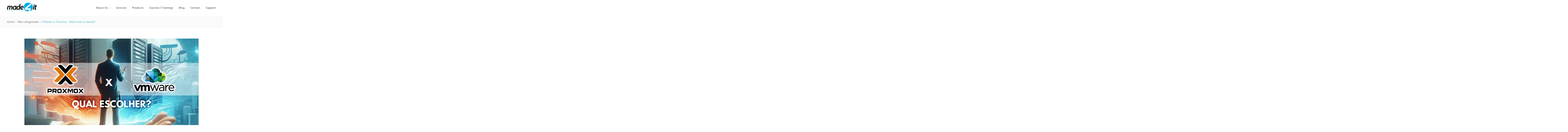

--- FILE ---
content_type: text/html; charset=UTF-8
request_url: https://made4it.com.br/vmware-x-proxmox-qual-escolher/
body_size: 24848
content:
<!DOCTYPE html><html dir="ltr" lang="pt-br" prefix="og: https://ogp.me/ns#" ><head><link rel="preconnect" href="https://fonts.gstatic.com/" crossorigin /><meta http-equiv="Content-Type" content="text/html; charset=UTF-8" /><link rel="profile" href="//gmpg.org/xfn/11"><link rel="pingback" href="https://made4it.com.br/xmlrpc.php"><meta http-equiv="X-UA-Compatible" content="IE=edge"><meta name="viewport" content="width=device-width, initial-scale=1, shrink-to-fit=no"/><title>VMware x Proxmox – Qual escolher? - Made4It</title><link rel="alternate" hreflang="pt-br" href="https://made4it.com.br/vmware-x-proxmox-qual-escolher/" /><link rel="alternate" hreflang="en" href="https://made4it.com.br/en/vmware-x-proxmox-qual-choose/" /><link rel="alternate" hreflang="es" href="https://made4it.com.br/es/vmware-x-proxmox-cual-elegir/" /><link rel="alternate" hreflang="x-default" href="https://made4it.com.br/vmware-x-proxmox-qual-escolher/" /><meta name="description" content="Introdução Quando falamos de servidores hoje em dia, automaticamente já associamos à virtualização. Foi-se o tempo em que usávamos servidores bare-metal para executar apenas uma aplicação. Com a facilidade da virtualização e o melhor aproveitamento dos recursos do servidor, tornou-se quase obrigatório utilizar o seu servidor com algum software de virtualização. Atualmente, dois grandes nomes" /><meta name="robots" content="max-image-preview:large" /><meta name="author" content="Carlos Henrique Cruz"/><link rel="canonical" href="https://made4it.com.br/vmware-x-proxmox-qual-escolher/" /><meta name="generator" content="All in One SEO (AIOSEO) 4.9.3" /><meta property="og:locale" content="pt_BR" /><meta property="og:site_name" content="Made4It - Desenvolvimento de Softwares e Engenharia de Redes" /><meta property="og:type" content="article" /><meta property="og:title" content="VMware x Proxmox – Qual escolher? - Made4It" /><meta property="og:description" content="Introdução Quando falamos de servidores hoje em dia, automaticamente já associamos à virtualização. Foi-se o tempo em que usávamos servidores bare-metal para executar apenas uma aplicação. Com a facilidade da virtualização e o melhor aproveitamento dos recursos do servidor, tornou-se quase obrigatório utilizar o seu servidor com algum software de virtualização. Atualmente, dois grandes nomes" /><meta property="og:url" content="https://made4it.com.br/vmware-x-proxmox-qual-escolher/" /><meta property="og:image" content="https://made4it.com.br/wp-content/uploads/2024/02/proxmox-x-vmware-copiar-1.webp" /><meta property="og:image:secure_url" content="https://made4it.com.br/wp-content/uploads/2024/02/proxmox-x-vmware-copiar-1.webp" /><meta property="og:image:width" content="1024" /><meta property="og:image:height" content="576" /><meta property="article:published_time" content="2024-02-29T13:27:19+00:00" /><meta property="article:modified_time" content="2024-02-29T16:55:19+00:00" /><meta property="article:publisher" content="https://www.facebook.com/made4itsolucoesemti/" /><meta name="twitter:card" content="summary_large_image" /><meta name="twitter:title" content="VMware x Proxmox – Qual escolher? - Made4It" /><meta name="twitter:description" content="Introdução Quando falamos de servidores hoje em dia, automaticamente já associamos à virtualização. Foi-se o tempo em que usávamos servidores bare-metal para executar apenas uma aplicação. Com a facilidade da virtualização e o melhor aproveitamento dos recursos do servidor, tornou-se quase obrigatório utilizar o seu servidor com algum software de virtualização. Atualmente, dois grandes nomes" /><meta name="twitter:image" content="https://made4it.com.br/wp-content/uploads/2023/01/fav.png" /> <script type="application/ld+json" class="aioseo-schema">{"@context":"https:\/\/schema.org","@graph":[{"@type":"BlogPosting","@id":"https:\/\/made4it.com.br\/vmware-x-proxmox-qual-escolher\/#blogposting","name":"VMware x Proxmox \u2013 Qual escolher? - Made4It","headline":"VMware x Proxmox &#8211; Qual escolher?","author":{"@id":"https:\/\/made4it.com.br\/author\/carlos-cruz\/#author"},"publisher":{"@id":"https:\/\/made4it.com.br\/#organization"},"image":{"@type":"ImageObject","url":"https:\/\/made4it.com.br\/wp-content\/uploads\/2024\/02\/proxmox-x-vmware-copiar-1.webp","width":1024,"height":576},"datePublished":"2024-02-29T10:27:19-03:00","dateModified":"2024-02-29T13:55:19-03:00","inLanguage":"pt-BR","mainEntityOfPage":{"@id":"https:\/\/made4it.com.br\/vmware-x-proxmox-qual-escolher\/#webpage"},"isPartOf":{"@id":"https:\/\/made4it.com.br\/vmware-x-proxmox-qual-escolher\/#webpage"},"articleSection":"N\u00e3o categorizado, Proxmox, Virtualiza\u00e7\u00e3o, VMware, proxmox, virtualiza\u00e7\u00e3o, vmware, Optional"},{"@type":"BreadcrumbList","@id":"https:\/\/made4it.com.br\/vmware-x-proxmox-qual-escolher\/#breadcrumblist","itemListElement":[{"@type":"ListItem","@id":"https:\/\/made4it.com.br#listItem","position":1,"name":"Home","item":"https:\/\/made4it.com.br","nextItem":{"@type":"ListItem","@id":"https:\/\/made4it.com.br\/en\/category\/nao-categorizado\/#listItem","name":"N\u00e3o categorizado"}},{"@type":"ListItem","@id":"https:\/\/made4it.com.br\/en\/category\/nao-categorizado\/#listItem","position":2,"name":"N\u00e3o categorizado","item":"https:\/\/made4it.com.br\/en\/category\/nao-categorizado\/","nextItem":{"@type":"ListItem","@id":"https:\/\/made4it.com.br\/vmware-x-proxmox-qual-escolher\/#listItem","name":"VMware x Proxmox &#8211; Qual escolher?"},"previousItem":{"@type":"ListItem","@id":"https:\/\/made4it.com.br#listItem","name":"Home"}},{"@type":"ListItem","@id":"https:\/\/made4it.com.br\/vmware-x-proxmox-qual-escolher\/#listItem","position":3,"name":"VMware x Proxmox &#8211; Qual escolher?","previousItem":{"@type":"ListItem","@id":"https:\/\/made4it.com.br\/en\/category\/nao-categorizado\/#listItem","name":"N\u00e3o categorizado"}}]},{"@type":"Organization","@id":"https:\/\/made4it.com.br\/#organization","name":"Made4It","description":"Desenvolvimento de Softwares e Engenharia de Redes","url":"https:\/\/made4it.com.br\/","telephone":"+554330478300","logo":{"@type":"ImageObject","url":"https:\/\/made4it.com.br\/wp-content\/uploads\/2023\/01\/fav.png","@id":"https:\/\/made4it.com.br\/vmware-x-proxmox-qual-escolher\/#organizationLogo","width":512,"height":511},"image":{"@id":"https:\/\/made4it.com.br\/vmware-x-proxmox-qual-escolher\/#organizationLogo"},"sameAs":["https:\/\/www.instagram.com\/made4it\/","https:\/\/www.youtube.com\/channel\/UCDAV6jTkmMggNfa6WTa0JEw","https:\/\/www.linkedin.com\/company\/made4it-solues-em-ti"]},{"@type":"Person","@id":"https:\/\/made4it.com.br\/author\/carlos-cruz\/#author","url":"https:\/\/made4it.com.br\/author\/carlos-cruz\/","name":"Carlos Henrique Cruz","image":{"@type":"ImageObject","@id":"https:\/\/made4it.com.br\/vmware-x-proxmox-qual-escolher\/#authorImage","url":"https:\/\/secure.gravatar.com\/avatar\/5f244626f5c1373703f924be0ab4055f?s=96&d=mm&r=g","width":96,"height":96,"caption":"Carlos Henrique Cruz"}},{"@type":"WebPage","@id":"https:\/\/made4it.com.br\/vmware-x-proxmox-qual-escolher\/#webpage","url":"https:\/\/made4it.com.br\/vmware-x-proxmox-qual-escolher\/","name":"VMware x Proxmox \u2013 Qual escolher? - Made4It","description":"Introdu\u00e7\u00e3o Quando falamos de servidores hoje em dia, automaticamente j\u00e1 associamos \u00e0 virtualiza\u00e7\u00e3o. Foi-se o tempo em que us\u00e1vamos servidores bare-metal para executar apenas uma aplica\u00e7\u00e3o. Com a facilidade da virtualiza\u00e7\u00e3o e o melhor aproveitamento dos recursos do servidor, tornou-se quase obrigat\u00f3rio utilizar o seu servidor com algum software de virtualiza\u00e7\u00e3o. Atualmente, dois grandes nomes","inLanguage":"pt-BR","isPartOf":{"@id":"https:\/\/made4it.com.br\/#website"},"breadcrumb":{"@id":"https:\/\/made4it.com.br\/vmware-x-proxmox-qual-escolher\/#breadcrumblist"},"author":{"@id":"https:\/\/made4it.com.br\/author\/carlos-cruz\/#author"},"creator":{"@id":"https:\/\/made4it.com.br\/author\/carlos-cruz\/#author"},"image":{"@type":"ImageObject","url":"https:\/\/made4it.com.br\/wp-content\/uploads\/2024\/02\/proxmox-x-vmware-copiar-1.webp","@id":"https:\/\/made4it.com.br\/vmware-x-proxmox-qual-escolher\/#mainImage","width":1024,"height":576},"primaryImageOfPage":{"@id":"https:\/\/made4it.com.br\/vmware-x-proxmox-qual-escolher\/#mainImage"},"datePublished":"2024-02-29T10:27:19-03:00","dateModified":"2024-02-29T13:55:19-03:00"},{"@type":"WebSite","@id":"https:\/\/made4it.com.br\/#website","url":"https:\/\/made4it.com.br\/","name":"Made4It","description":"Desenvolvimento de Softwares e Engenharia de Redes","inLanguage":"pt-BR","publisher":{"@id":"https:\/\/made4it.com.br\/#organization"}}]}</script> <link rel='dns-prefetch' href='//fonts.googleapis.com' /><link rel='dns-prefetch' href='//www.googletagmanager.com' /><link rel="alternate" type="application/rss+xml" title="Feed para Made4It &raquo;" href="https://made4it.com.br/feed/" /><link rel="alternate" type="application/rss+xml" title="Feed de comentários para Made4It &raquo;" href="https://made4it.com.br/comments/feed/" /><link rel="alternate" type="application/rss+xml" title="Feed de comentários para Made4It &raquo; VMware x Proxmox &#8211; Qual escolher?" href="https://made4it.com.br/vmware-x-proxmox-qual-escolher/feed/" /> <script data-optimized="1" type="text/javascript">window._wpemojiSettings={"baseUrl":"https:\/\/s.w.org\/images\/core\/emoji\/15.0.3\/72x72\/","ext":".png","svgUrl":"https:\/\/s.w.org\/images\/core\/emoji\/15.0.3\/svg\/","svgExt":".svg","source":{"concatemoji":"https:\/\/made4it.com.br\/wp-includes\/js\/wp-emoji-release.min.js?ver=6.7.1"}};
/*! This file is auto-generated */
!function(i,n){var o,s,e;function c(e){try{var t={supportTests:e,timestamp:(new Date).valueOf()};sessionStorage.setItem(o,JSON.stringify(t))}catch(e){}}function p(e,t,n){e.clearRect(0,0,e.canvas.width,e.canvas.height),e.fillText(t,0,0);var t=new Uint32Array(e.getImageData(0,0,e.canvas.width,e.canvas.height).data),r=(e.clearRect(0,0,e.canvas.width,e.canvas.height),e.fillText(n,0,0),new Uint32Array(e.getImageData(0,0,e.canvas.width,e.canvas.height).data));return t.every(function(e,t){return e===r[t]})}function u(e,t,n){switch(t){case"flag":return n(e,"\ud83c\udff3\ufe0f\u200d\u26a7\ufe0f","\ud83c\udff3\ufe0f\u200b\u26a7\ufe0f")?!1:!n(e,"\ud83c\uddfa\ud83c\uddf3","\ud83c\uddfa\u200b\ud83c\uddf3")&&!n(e,"\ud83c\udff4\udb40\udc67\udb40\udc62\udb40\udc65\udb40\udc6e\udb40\udc67\udb40\udc7f","\ud83c\udff4\u200b\udb40\udc67\u200b\udb40\udc62\u200b\udb40\udc65\u200b\udb40\udc6e\u200b\udb40\udc67\u200b\udb40\udc7f");case"emoji":return!n(e,"\ud83d\udc26\u200d\u2b1b","\ud83d\udc26\u200b\u2b1b")}return!1}function f(e,t,n){var r="undefined"!=typeof WorkerGlobalScope&&self instanceof WorkerGlobalScope?new OffscreenCanvas(300,150):i.createElement("canvas"),a=r.getContext("2d",{willReadFrequently:!0}),o=(a.textBaseline="top",a.font="600 32px Arial",{});return e.forEach(function(e){o[e]=t(a,e,n)}),o}function t(e){var t=i.createElement("script");t.src=e,t.defer=!0,i.head.appendChild(t)}"undefined"!=typeof Promise&&(o="wpEmojiSettingsSupports",s=["flag","emoji"],n.supports={everything:!0,everythingExceptFlag:!0},e=new Promise(function(e){i.addEventListener("DOMContentLoaded",e,{once:!0})}),new Promise(function(t){var n=function(){try{var e=JSON.parse(sessionStorage.getItem(o));if("object"==typeof e&&"number"==typeof e.timestamp&&(new Date).valueOf()<e.timestamp+604800&&"object"==typeof e.supportTests)return e.supportTests}catch(e){}return null}();if(!n){if("undefined"!=typeof Worker&&"undefined"!=typeof OffscreenCanvas&&"undefined"!=typeof URL&&URL.createObjectURL&&"undefined"!=typeof Blob)try{var e="postMessage("+f.toString()+"("+[JSON.stringify(s),u.toString(),p.toString()].join(",")+"));",r=new Blob([e],{type:"text/javascript"}),a=new Worker(URL.createObjectURL(r),{name:"wpTestEmojiSupports"});return void(a.onmessage=function(e){c(n=e.data),a.terminate(),t(n)})}catch(e){}c(n=f(s,u,p))}t(n)}).then(function(e){for(var t in e)n.supports[t]=e[t],n.supports.everything=n.supports.everything&&n.supports[t],"flag"!==t&&(n.supports.everythingExceptFlag=n.supports.everythingExceptFlag&&n.supports[t]);n.supports.everythingExceptFlag=n.supports.everythingExceptFlag&&!n.supports.flag,n.DOMReady=!1,n.readyCallback=function(){n.DOMReady=!0}}).then(function(){return e}).then(function(){var e;n.supports.everything||(n.readyCallback(),(e=n.source||{}).concatemoji?t(e.concatemoji):e.wpemoji&&e.twemoji&&(t(e.twemoji),t(e.wpemoji)))}))}((window,document),window._wpemojiSettings)</script> <script>WebFontConfig={google:{families:["Catamaran:100,200,300,400,500,600,700,800,900","Roboto:100,100italic,200,200italic,300,300italic,400,400italic,500,500italic,600,600italic,700,700italic,800,800italic,900,900italic","Roboto Slab:100,100italic,200,200italic,300,300italic,400,400italic,500,500italic,600,600italic,700,700italic,800,800italic,900,900italic"]}};if ( typeof WebFont === "object" && typeof WebFont.load === "function" ) { WebFont.load( WebFontConfig ); }</script><script data-optimized="1" src="https://made4it.com.br/wp-content/plugins/litespeed-cache/assets/js/webfontloader.min.js"></script><link data-optimized="2" rel="stylesheet" href="https://made4it.com.br/wp-content/litespeed/css/de4de38a7372534e8be15dbbe4a27518.css?ver=6e250" /> <script data-optimized="1" type="text/javascript" id="wpml-cookie-js-extra">var wpml_cookies={"wp-wpml_current_language":{"value":"pt-br","expires":1,"path":"\/"}};var wpml_cookies={"wp-wpml_current_language":{"value":"pt-br","expires":1,"path":"\/"}}</script> <script data-optimized="1" type="text/javascript" src="https://made4it.com.br/wp-content/litespeed/js/96ae4e832d04c6cd01509b0eccf62a32.js?ver=8dcb3" id="wpml-cookie-js" defer="defer" data-wp-strategy="defer"></script> <script type="text/javascript" id="gtmkit-js-before" data-cfasync="false" data-nowprocket="" data-cookieconsent="ignore">/*  */
		window.gtmkit_settings = {"datalayer_name":"dataLayer","console_log":false};
		window.gtmkit_data = {};
		window.dataLayer = window.dataLayer || [];
				
/*  */</script> <script data-optimized="1" type="text/javascript" src="https://made4it.com.br/wp-content/litespeed/js/81205d4fbdf8f8538453bf51af220648.js?ver=9fd38" id="wpml-legacy-dropdown-0-js"></script> <script type="text/javascript" id="gtmkit-container-js-after" data-cfasync="false" data-nowprocket="" data-cookieconsent="ignore">/*  */
/* Google Tag Manager */
(function(w,d,s,l,i){w[l]=w[l]||[];w[l].push({'gtm.start':
new Date().getTime(),event:'gtm.js'});var f=d.getElementsByTagName(s)[0],
j=d.createElement(s),dl=l!='dataLayer'?'&l='+l:'';j.async=true;j.src=
'https://www.googletagmanager.com/gtm.js?id='+i+dl;f.parentNode.insertBefore(j,f);
})(window,document,'script','dataLayer','GTM-MBH2B6QD');
/* End Google Tag Manager */
/*  */</script> <script type="text/javascript" src="https://made4it.com.br/wp-content/plugins/gtm-kit/assets/integration/contact-form-7.js?ver=2.4.3" id="gtmkit-cf7-js" defer="defer" data-wp-strategy="defer"></script> <script type="text/javascript" id="gtmkit-datalayer-js-before" data-cfasync="false" data-nowprocket="" data-cookieconsent="ignore">/*  */
const gtmkit_dataLayer_content = {"pageType":"post"};
dataLayer.push( gtmkit_dataLayer_content );
/*  */</script> <script type="text/javascript" src="https://made4it.com.br/wp-includes/js/jquery/jquery.min.js?ver=3.7.1" id="jquery-core-js"></script> <script data-optimized="1" type="text/javascript" src="https://made4it.com.br/wp-content/litespeed/js/7398b9dc9dd8fa5946f485548cf971d4.js?ver=a736a" id="jquery-migrate-js"></script> <script data-optimized="1" type="text/javascript" id="wpml-browser-redirect-js-extra">var wpml_browser_redirect_params={"pageLanguage":"pt-br","languageUrls":{"pt_br":"https:\/\/made4it.com.br\/vmware-x-proxmox-qual-escolher\/","pt":"https:\/\/made4it.com.br\/vmware-x-proxmox-qual-escolher\/","br":"https:\/\/made4it.com.br\/vmware-x-proxmox-qual-escolher\/","pt-br":"https:\/\/made4it.com.br\/vmware-x-proxmox-qual-escolher\/","en_us":"https:\/\/made4it.com.br\/en\/vmware-x-proxmox-qual-choose\/","en":"https:\/\/made4it.com.br\/en\/vmware-x-proxmox-qual-choose\/","us":"https:\/\/made4it.com.br\/en\/vmware-x-proxmox-qual-choose\/","es_es":"https:\/\/made4it.com.br\/es\/vmware-x-proxmox-cual-elegir\/","es":"https:\/\/made4it.com.br\/es\/vmware-x-proxmox-cual-elegir\/"},"cookie":{"name":"_icl_visitor_lang_js","domain":"made4it.com.br","path":"\/","expiration":24}}</script> <script data-optimized="1" type="text/javascript" src="https://made4it.com.br/wp-content/litespeed/js/9176b96b9a68ec0485467fd1380f0f7c.js?ver=db6c1" id="wpml-browser-redirect-js"></script> <link rel="https://api.w.org/" href="https://made4it.com.br/wp-json/" /><link rel="alternate" title="JSON" type="application/json" href="https://made4it.com.br/wp-json/wp/v2/posts/13606" /><link rel="EditURI" type="application/rsd+xml" title="RSD" href="https://made4it.com.br/xmlrpc.php?rsd" /><meta name="generator" content="WordPress 6.7.1" /><link rel='shortlink' href='https://made4it.com.br/?p=13606' /><link rel="alternate" title="oEmbed (JSON)" type="application/json+oembed" href="https://made4it.com.br/wp-json/oembed/1.0/embed?url=https%3A%2F%2Fmade4it.com.br%2Fvmware-x-proxmox-qual-escolher%2F" /><link rel="alternate" title="oEmbed (XML)" type="text/xml+oembed" href="https://made4it.com.br/wp-json/oembed/1.0/embed?url=https%3A%2F%2Fmade4it.com.br%2Fvmware-x-proxmox-qual-escolher%2F&#038;format=xml" /><meta name="generator" content="WPML ver:4.7.6 stt:1,42,2;" /> <script data-optimized="1" type="text/javascript">(function(c,l,a,r,i,t,y){c[a]=c[a]||function(){(c[a].q=c[a].q||[]).push(arguments)};t=l.createElement(r);t.async=1;t.src="https://www.clarity.ms/tag/"+i+"?ref=wordpress";y=l.getElementsByTagName(r)[0];y.parentNode.insertBefore(t,y)})(window,document,"clarity","script","q2in1vb81t")</script> <script data-optimized="1" type='text/javascript'>var breakpoints=[{"label":"Desktop","slug":"Desktop","value":"base","direction":"max","isActive":!0,"isRequired":!0},{"label":"Tablet","slug":"Tablet","value":"1024","direction":"max","isActive":!0,"isRequired":!0},{"label":"Mobile","slug":"Mobile","value":"767","direction":"max","isActive":!0,"isRequired":!0}]</script><meta name="generator" content="Elementor 3.25.11; features: additional_custom_breakpoints, e_optimized_control_loading; settings: css_print_method-internal, google_font-enabled, font_display-swap"><link rel="icon" href="https://made4it.com.br/wp-content/uploads/2023/01/fav-150x150.png" sizes="32x32" /><link rel="icon" href="https://made4it.com.br/wp-content/uploads/2023/01/fav-300x300.png" sizes="192x192" /><link rel="apple-touch-icon" href="https://made4it.com.br/wp-content/uploads/2023/01/fav-300x300.png" /><meta name="msapplication-TileImage" content="https://made4it.com.br/wp-content/uploads/2023/01/fav-300x300.png" /></head><body class="post-template-default single single-post postid-13606 single-format-standard wp-custom-logo wp-embed-responsive gutenkit gutenkit-frontend chrome has-post-thumbnail layout_1c woo_layout_1c elementor-default elementor-kit-15160" ><div class="wrap-fullwidth"><div class="inside-content"><div class="row_site"><div class="container_site"><header class="wrap_header" ><div class="site-brand">
<a href="https://made4it.com.br/" class="navbar-brand">
<img data-lazyloaded="1" src="[data-uri]" data-src="http://made4it.com.br/wp-content/uploads/2023/01/sitelogo.png" alt="Made4It"><noscript><img src="http://made4it.com.br/wp-content/uploads/2023/01/sitelogo.png" alt="Made4It"></noscript>
</a></div><nav class="main-navigation" role="navigation">
<button class="menu-toggle">
<span>
Menu	                	</span>
</button><div class="primary-navigation"><ul id="menu-primary-menu-ptbr" class="menu"><li id="menu-item-9798" class="menu-item menu-item-type-custom menu-item-object-custom menu-item-home menu-item-has-children menu-item-9798"><a href="http://made4it.com.br/#sobre">Sobre Nós</a><ul class="sub-menu"><li id="menu-item-10969" class="menu-item menu-item-type-custom menu-item-object-custom menu-item-home menu-item-10969"><a href="http://made4it.com.br/#certi">Certificações</a></li><li id="menu-item-10973" class="menu-item menu-item-type-custom menu-item-object-custom menu-item-home menu-item-10973"><a href="http://made4it.com.br/#parc">Parceiros</a></li></ul></li><li id="menu-item-9799" class="menu-item menu-item-type-custom menu-item-object-custom menu-item-home menu-item-9799"><a href="http://made4it.com.br/#servicos">Serviços</a></li><li id="menu-item-9800" class="menu-item menu-item-type-custom menu-item-object-custom menu-item-home menu-item-9800"><a href="http://made4it.com.br/#produtos">Produtos</a></li><li id="menu-item-12836" class="menu-item menu-item-type-custom menu-item-object-custom menu-item-home menu-item-12836"><a href="https://made4it.com.br/#cursos">Cursos | Treinamentos</a></li><li id="menu-item-9933" class="menu-item menu-item-type-post_type menu-item-object-page current_page_parent menu-item-9933"><a href="https://made4it.com.br/blog/">Blog</a></li><li id="menu-item-9801" class="menu-item menu-item-type-custom menu-item-object-custom menu-item-home menu-item-9801"><a href="http://made4it.com.br/#contato">Contato</a></li><li id="menu-item-10974" class="menu-item menu-item-type-custom menu-item-object-custom menu-item-home menu-item-10974"><a href="http://made4it.com.br/#suporte">Suporte</a></li></ul></div></nav></header></div></div><div class="wrap_breadcrumbs"><div class="row_site"><div class="container_site"><div id="breadcrumbs"><ul class="breadcrumb"><li><a href="https://made4it.com.br/" title="Home">Home</a></li><li class="li_separator"><span class="separator"><i class="ovaicon-next"></i></span></li><li><a href="https://made4it.com.br/en/category/nao-categorizado/">Não categorizado</a></li><li class="li_separator"><span class="separator"><i class="ovaicon-next"></i></span></li><li>VMware x Proxmox &#8211; Qual escolher?</li></ul></div></div></div></div><div class="row_site"><div class="container_site"><div id="main-content" class="main"><article id="post-13606" class="post-wrap  post-13606 post type-post status-publish format-standard has-post-thumbnail hentry category-nao-categorizado category-proxmox category-virtualizacao category-vmware tag-proxmox tag-virtualizacao tag-vmware"  ><div class="post-media">
<img data-lazyloaded="1" src="[data-uri]" fetchpriority="high" width="1024" height="576" data-src="https://made4it.com.br/wp-content/uploads/2024/02/proxmox-x-vmware-copiar-1.webp" class="img-responsive wp-post-image" alt="" decoding="async" data-srcset="https://made4it.com.br/wp-content/uploads/2024/02/proxmox-x-vmware-copiar-1.webp 1024w, https://made4it.com.br/wp-content/uploads/2024/02/proxmox-x-vmware-copiar-1-300x169.webp 300w, https://made4it.com.br/wp-content/uploads/2024/02/proxmox-x-vmware-copiar-1-768x432.webp 768w" data-sizes="(max-width: 1024px) 100vw, 1024px" /><noscript><img fetchpriority="high" width="1024" height="576" src="https://made4it.com.br/wp-content/uploads/2024/02/proxmox-x-vmware-copiar-1.webp" class="img-responsive wp-post-image" alt="" decoding="async" srcset="https://made4it.com.br/wp-content/uploads/2024/02/proxmox-x-vmware-copiar-1.webp 1024w, https://made4it.com.br/wp-content/uploads/2024/02/proxmox-x-vmware-copiar-1-300x169.webp 300w, https://made4it.com.br/wp-content/uploads/2024/02/proxmox-x-vmware-copiar-1-768x432.webp 768w" sizes="(max-width: 1024px) 100vw, 1024px" /></noscript></div><h1 class="post-title">
VMware x Proxmox &#8211; Qual escolher?</h1><div class="post-meta"><ul class="post-meta"><li class="date">
<i class="ovaicon-calendar-1"></i>
29 de fevereiro de 2024</li><li class="category">
<i class="ovaicon-folder-1"></i>
<a href="https://made4it.com.br/en/category/nao-categorizado/">Não categorizado</a></li><li class="comment">
<i class="ovaicon-chat-comment-oval-speech-bubble-with-text-lines"></i>
<a href="https://made4it.com.br/vmware-x-proxmox-qual-escolher/#respond"> 0 Comments</a></li></ul></div><div class="post-content"><h3 class="wp-block-heading"><strong>Introdução&nbsp;</strong></h3><p>Quando falamos de servidores hoje em dia, automaticamente já associamos à virtualização. Foi-se o tempo em que usávamos servidores bare-metal para executar apenas uma aplicação. Com a facilidade da virtualização e o melhor aproveitamento dos recursos do servidor, tornou-se quase obrigatório utilizar o seu servidor com algum software de virtualização.&nbsp;</p><p>Atualmente, dois grandes nomes têm liderado quando o assunto é virtualização: <strong>VMware e Proxmox</strong>. Ainda mais depois das notícias referentes à venda do <strong>VMware para a Broadcom</strong>, esse assunto começou a ficar ainda mais em alta. E a dúvida que percorre a maioria das pessoas é:<strong> VMware ou Proxmox?</strong> <strong>Qual virtualizador escolher? Qual é o “melhor”?&nbsp;</strong></p><p>Ao longo deste post, iremos realizar algumas comparações entre os dois virtualizadores para que você possa decidir qual deles melhor atende à sua necessidade e, claro, também conhecer as principais funcionalidades de cada um!&nbsp;</p><h3 class="wp-block-heading"><strong>Visão geral dos serviços&nbsp;</strong></h3><p><strong>Proxmox </strong>é um virtualizador open-source atualizado e mantido pela <strong>Proxmox</strong>. Ele é baseado em Debian e utiliza como virtualizador o KVM/QEMU e LXC para containers. Ele <strong>se destaca por ser gratuito</strong> e ter uma grande variedade de funcionalidades, de forma que o limite do quanto você pode crescer e evoluir está diretamente ligado ao seu conhecimento com a ferramenta. O <strong>Proxmox </strong>também se destaca muito na questão de compatibilidade com hardwares mais antigos, pois está diretamente ligado ao kernel do Linux que está sendo utilizado.&nbsp;</p><p><strong>VMware </strong>é um virtualizador de código proprietário e é atualizado e mantido recentemente pela <strong>Broadcom</strong>. Atualmente, <strong>deixou de ser gratuito</strong>, passando a aderir somente à forma de licenciamento para a utilização dele. Utiliza como virtualizador o tecnologias proprietárias para virtualização de servidores, e é inegável a sua alta performance e estabilidade. Ele se destaca por sua interface simples e funcionalidades que agregam muito em cenários grandes. A parte de compatibilidade do <strong>VMware </strong>depende da versão em que ele está, e quanto mais nova a versão, menos compatibilidade com hardwares considerados antigos. </p><h3 class="wp-block-heading"><strong>Facilidade de uso</strong>&nbsp;</h3><p><strong>Proxmox</strong>, em um primeiro momento, pode parecer confuso e difícil, ainda mais porque algumas configurações precisam de integração com o <strong>CLI</strong>. Porém, depois que você se habitua com a sua interface e as funções que você precisa, <strong>tudo fica mais simples</strong>. Ele também possui uma ótima documentação que aborda todas as funções disponíveis. Também conta com um suporte pago que fica a escolha do usuário se deseja adquirir ou não, e possui uma boa comunidade ativa.&nbsp;</p><p><strong>VMware </strong>possui uma interface amigável e mais objetiva. Com alguns poucos cliques, você já consegue subir uma VM e deixá-la funcional. Por outro lado, caso queira ter acesso a outras funcionalidades, vai precisar adquirir uma nova licença e/ou configurar algum outro software (ex: VEEAM, vCenter). Possui uma ótima documentação e vários KBs (Base de Conhecimento o/ knowledge base) explicando diversos problemas que podem acontecer.&nbsp;</p><h3 class="wp-block-heading"><strong>Performance</strong>&nbsp;</h3><p>Ambos os serviços têm uma boa performance. O <strong>VMware </strong>se destaca por executar o seu SO em memória RAM, permitindo assim uma melhor navegação na sua interface. Fora isso, ambos estão bem próximos na questão de performance em cenários mistos, utilizando VMs Linux e Windows e diferentes tipos de storage e armazenamentos.&nbsp;</p><h3 class="wp-block-heading"><strong>Escalabilidade</strong>&nbsp;</h3><p>Ambos os virtualizadores permitem aumentar os recursos (CPU/MEM/DISCO) das suas VMs sem problemas, e se preciso, aumentar até recursos internos como adicionar mais espaço em algum datastore ou disco de sua VMs.&nbsp;</p><p>Agora, caso você adquira mais um servidor e queira aumentar a sua infraestrutura de servidores, <strong>o Proxmox lida melhor com a adição de um novo servidor em seu sistema</strong>. Enquanto <strong>no VMware esse servidor ficaria isolado e seria preciso configurar um novo serviço (vCenter)</strong> para unir os servidores sobre sua gerência, no <strong>Proxmox </strong>basta criar um Cluster e cadastrar o novo servidor no cluster (literalmente só essas duas configurações).&nbsp;</p><h3 class="wp-block-heading"><strong>Recursos e funcionalidades</strong>&nbsp;</h3><p>Ambos os serviços contam com recursos e funcionalidades parecidas. No caso do <strong>VMware</strong>, o acesso a elas vai depender da licença que você possui, enquanto no <strong>Proxmox </strong>vai depender se a versão em que você está possui ou não suporte a ela.&nbsp;</p><p>Exemplos de algumas funcionalidades que possuem em ambos:&nbsp;</p><div class="wp-block-group"><div class="wp-block-group__inner-container is-layout-constrained wp-block-group-is-layout-constrained"><ul class="wp-block-list"><li>Cluster&nbsp;<ul class="wp-block-list"><li>Acessível através do vCenter no cenário de VMware.&nbsp;</li><li>Acessível a partir de qualquer node do Proxmox, não sendo necessário um software adicional.&nbsp;</li></ul></li><li>H.A.&nbsp;</li><li>Storage&nbsp;<ul class="wp-block-list"><li>Proxmox: LVM, LVM-thin, iSCSI/kernel, iSCSI/libiscsi, Ceph/RBD, ZFS over iSCSI, ZFS (local), directory, NFS, CIFS, GlusterFS, Proxmox Backup Server&nbsp;</li></ul></li><li>Hyper-Converged Infrastructure (HCI)&nbsp;</li><li>Backup/Restore&nbsp;<ul class="wp-block-list"><li>Proxmox: nativo (Proxmox Backup Server / PBS)&nbsp;</li><li>VMware: Precisa de licença ou um software terceiro (VEEAM ou outros)&nbsp;</li></ul></li><li>Live Restore&nbsp;</li><li>Migração&nbsp;</li><li>Live Migration&nbsp;</li><li>Storage Live Migration&nbsp;</li><li>SnapShot&nbsp;</li><li>Replication&nbsp;</li><li>Template and Clone&nbsp;</li></ul><h3 class="wp-block-heading"><strong>Custos</strong>&nbsp;</h3><p>Fizemos uma simulação para um servidor com 1 CPU (Socket) e esses foram os custos&nbsp;</p><ul class="wp-block-list"><li>VMware Cloud Foundation: US$1400 (R$7000) </li><li>VMware vSphere Foundation: US$ 540 (R$2700) </li></ul><p>Para o Proxmox não é necessário licença para uso, somente para Suporte direto do fabricante <strong>caso queira.</strong></p><ul class="wp-block-list"><li>Proxmox VE Basic Subscription 1 CPU/year (Opcional): € 340,00 Anual (R$ 1800)&nbsp;</li></ul><h3 class="wp-block-heading"><strong>Estudos de caso e exemplos práticos</strong>&nbsp;</h3><p>Vamos supor alguns cenários e entender onde que é interessante implementar VMware ou Proxmox.&nbsp;</p><p>PS: Irei puxar sardinha para cenários <strong>On-premises de provedores de internet!&nbsp;</strong></p><p><strong>Cenário 1:</strong>&nbsp;</p><p>Possuo um servidor usado antes de 2015 e gostaria de adicionar ele em produção para virtualizar 5 VMs não críticas.&nbsp;</p><p><strong>Cenário VMware:</strong>&nbsp;</p><ul class="wp-block-list"><li>Adquirir licença&nbsp;</li><li>Talvez não conseguir executar a versão mais recente por conta de incompatibilidade de hardware!&nbsp;<ul class="wp-block-list"><li>CPU não suportado&nbsp;</li><li>Placa de rede não suportada&nbsp;</li></ul></li><li>Configurar VMs&nbsp;</li><li>Configurar um cenário de backup utilizando mais uma VM com o software VEEAM Backup (Versão Free Suporta Backup/Replicação de 10 VMs)&nbsp;</li><li>Configurar um Zabbix Agent na VM do Backup para monitorar o Backup.&nbsp;</li><li>Monitoramento via API (Integração feita pela Zabbix)&nbsp;</li></ul><p><strong>Cenário Proxmox:</strong>&nbsp;</p><ul class="wp-block-list"><li>Instalar Proxmox&nbsp;</li><li>Configurar VMs&nbsp;</li><li>Configurar Backup Nativo da Ferramenta&nbsp;</li><li>Monitoramento via API (Integração feita pela Zabbix)&nbsp;</li></ul><p>Ou seja, em ambos os cenários você vai conseguir implementar esse seu cenário. Claro que no caso do <strong>VMware</strong>, além do preço da licença, você tem que se <strong>atentar com o modelo do seu servidor e principalmente do ano dele</strong>. <strong>Servidores muito antigos não são suportados pelas versões mais recentes do VMware</strong>, e você terá que fazer mais investimentos para suportar o cenário de backup caso tenha mais que 10 VMs em seu cenário.&nbsp;</p><p><strong>Upgrade Cenário 1:</strong>&nbsp;</p><p>Vi que a virtualização funcionou muito bem, e agora quero adicionar mais VMs, porém agora vão ter VMs críticas, e para executar essas VMs fiz um upgrade e adquiri um novo servidor.&nbsp;</p><p><strong>Cenário VMware:</strong>&nbsp;</p><ul class="wp-block-list"><li>Adquirir licença para o novo servidor&nbsp;</li><li>Configurar VMs&nbsp;</li><li>Adicionar as VMs nas políticas de backup (se exceder 10 VMs, preciso comprar a licença do VEEAM)&nbsp;</li><li>Caso queira ir para um cenário de cluster para melhorar minha gerência, preciso adquirir a licença para o software do vCenter&nbsp;</li><li>Configurar uma nova VM para o vCenter&nbsp;</li><li>Cadastrar os servidores no vCenter&nbsp;<ul class="wp-block-list"><li>PS: Caso o vCenter pare, não tenho acesso ao meu cluster, mas continuo tendo acesso aos meus servidores.</li></ul></li></ul><p><strong>Cenário Proxmox:</strong>&nbsp;</p><ul class="wp-block-list"><li>Instalar <strong>Proxmox </strong>no novo servidor&nbsp;</li><li>Configurar VMs&nbsp;</li><li>Adicionar VMs na política de Backup&nbsp;</li><li>Você pode configurar um <strong>Proxmox Backup Server</strong> e compartilhar ele entre os servidores.&nbsp;</li><li>Caso queira, pode criar um <strong>Cluster </strong>e adicionar ambos os servidores.&nbsp;</li><li>Com o cluster configurado, pode realizar o migration das VMs de um lado para o outro.&nbsp;</li><li>Como tem dois servidores em cluster, pode pensar em configurar <strong>Alta disponibilidade (H.A).&nbsp;</strong></li><li>Como temos dois servidores em cluster, pode configurar a replicação, caso esteja usando storage com sistema de arquivos ZFS.&nbsp;</li></ul><h3 class="wp-block-heading"><strong>Conclusão</strong>&nbsp;</h3><p>Enfim, vimos que o <strong>Proxmox e VMware</strong> são bem parecidos e conseguem entregar o mesmo resultado, desde que você atente a alguns requisitos!&nbsp;</p><p><strong>Sobre qual é melhor, tudo depende do tamanho da sua infraestrutura e criticidade.</strong> A primeira coisa que temos que levar em conta é o investimento que irei realizar em licenças. Caso opte por utilizar <strong>VMware</strong>, e se esse investimento não poderia ser mais útil em alguma outra área (por exemplo, realizar o upgrade de alguma peça do meu servidor interno).&nbsp;</p><p>A minha recomendação é a seguinte: se a sua infraestrutura está 100%, com servidores novos e não precisa de upgrade, e você tem a possibilidade de adquirir as licenças, vá de <strong>VMware</strong>, pois ele vai te entregar o que tem de melhor no mundo de virtualização.&nbsp;</p><p>Porém, se você tem uma infraestrutura de pequeno/médio porte, o <strong>Proxmox </strong>vai te atender MUITO bem, pois já temos acesso a todas as funcionalidades dele a partir do momento em que instalamos ele. Diferente do <strong>VMware</strong>, que vamos precisar investir em licenças, podemos pegar esse investimento e ir melhorando a nossa infraestrutura, seja adquirindo novos discos, memória ou até mesmo um novo servidor.&nbsp;</p><h3 class="wp-block-heading">Finalização</h3><p>No comparativo entre <strong>VMware x Proxmox</strong>, a escolha certa depende do tamanho e das necessidades da sua infraestrutura. Se sua estrutura está robusta e você pode investir em licenças, <strong>VMware </strong>oferece o que há de melhor em virtualização. Para pequeno/médio porte, o <strong>Proxmox </strong>se destaca, entregando todas as funcionalidades desde a instalação. <strong>Em qualquer caminho escolhido, a Made4it está pronta para oferecer suporte na implementação ou migração de VMware ou Proxmox. </strong>Conte conosco para otimizar sua virtualização e impulsionar sua infraestrutura.</p><div class="wp-block-buttons is-layout-flex wp-block-buttons-is-layout-flex"><div class="wp-block-button"><a class="wp-block-button__link has-vivid-cyan-blue-background-color has-background wp-element-button" href="https://made4it.com.br/" target="_blank" rel="noreferrer noopener">Conheça nossos serviços</a></div><div class="wp-block-button"><a class="wp-block-button__link has-luminous-vivid-orange-background-color has-background wp-element-button" href="https://made4it.com.br/consultoria-em-proxmox/" target="_blank" rel="noreferrer noopener">Consultoria Proxmox</a></div></div></div></div></div><div class="post-tags">
<a href="https://made4it.com.br/tag/proxmox/" rel="tag">proxmox</a><a href="https://made4it.com.br/tag/virtualizacao/" rel="tag">virtualização</a><a href="https://made4it.com.br/tag/vmware/" rel="tag">vmware</a><div class="clearboth"></div></div></article><div id="comments" class="comments"><div id="respond" class="comment-respond"><h3 id="reply-title" class="comment-reply-title">Deixe um comentário <small><a rel="nofollow" id="cancel-comment-reply-link" href="/vmware-x-proxmox-qual-escolher/#respond" style="display:none;">Cancelar resposta</a></small></h3><form action="https://made4it.com.br/wp-comments-post.php" method="post" id="commentform" class="comment-form" novalidate><p class="comment-notes"><span id="email-notes">O seu endereço de e-mail não será publicado.</span> <span class="required-field-message">Campos obrigatórios são marcados com <span class="required">*</span></span></p><p class="comment-form-comment"><textarea id="comment" name="comment" cols="45" rows="8" maxlength="65525" required="required" placeholder="Comment"></textarea></p><input name="wpml_language_code" type="hidden" value="pt-br" /><p class="comment-form-author"><input id="author" name="author" type="text" value="" placeholder="Name" size="30" maxlength="245" /></p><p class="comment-form-email"> <input id="email" name="email" type="email" value="" size="30" maxlength="100" placeholder="Email" aria-describedby="email-notes" /></p><p class="comment-form-url"><input id="url" name="url" type="url" value="" size="30" maxlength="200" placeholder="Website" /></p><p class="form-submit"><input name="submit" type="submit" id="submit" class="submit" value="Publicar comentário" /> <input type='hidden' name='comment_post_ID' value='13606' id='comment_post_ID' />
<input type='hidden' name='comment_parent' id='comment_parent' value='0' /></p><p style="display: none;"><input type="hidden" id="akismet_comment_nonce" name="akismet_comment_nonce" value="1ef0bbe399" /></p><p style="display: none !important;" class="akismet-fields-container" data-prefix="ak_"><label>&#916;<textarea name="ak_hp_textarea" cols="45" rows="8" maxlength="100"></textarea></label><input type="hidden" id="ak_js_1" name="ak_js" value="2"/><script>document.getElementById("ak_js_1").setAttribute("value",(new Date()).getTime())</script></p></form></div></div></div></div></div></div><div class="wrap_footer"><div data-elementor-type="wp-post" data-elementor-id="30" class="elementor elementor-30" data-elementor-post-type="ova_framework_hf_el"><section class="elementor-section elementor-top-section elementor-element elementor-element-44299154 elementor-section-boxed elementor-section-height-default elementor-section-height-default" data-id="44299154" data-element_type="section" data-settings="{&quot;background_background&quot;:&quot;classic&quot;}"><div class="elementor-container elementor-column-gap-custom"><div class="elementor-column elementor-col-25 elementor-top-column elementor-element elementor-element-929df40" data-id="929df40" data-element_type="column"><div class="elementor-widget-wrap elementor-element-populated"><div class="elementor-element elementor-element-219ba5bf elementor-widget elementor-widget-ova_logo" data-id="219ba5bf" data-element_type="widget" data-widget_type="ova_logo.default"><div class="elementor-widget-container"><div class="brand_el"><a href="https://made4it.com.br/ "   >
<img data-lazyloaded="1" src="[data-uri]" data-src="http://made4it.com.br/wp-content/uploads/2022/03/logotipo-branco.png"
alt="Made4It"
class="logo_desktop"
style="width:auto ; height:41px"
/><noscript><img src="http://made4it.com.br/wp-content/uploads/2022/03/logotipo-branco.png"
alt="Made4It"
class="logo_desktop"
style="width:auto ; height:41px"
/></noscript><img data-lazyloaded="1" src="[data-uri]" data-src="http://made4it.com.br/wp-content/uploads/2022/03/logotipo-branco.png"
alt="Made4It"
class="logo_mobile"
style="width:197px ;  height:64px"
/><noscript><img src="http://made4it.com.br/wp-content/uploads/2022/03/logotipo-branco.png"
alt="Made4It"
class="logo_mobile"
style="width:197px ;  height:64px"
/></noscript><img data-lazyloaded="1" src="[data-uri]" data-src="http://made4it.com.br/wp-content/uploads/2022/03/logotipo-branco.png"
alt="Made4It"
class="logo_sticky"
style="width:auto ; height:41px"
/><noscript><img src="http://made4it.com.br/wp-content/uploads/2022/03/logotipo-branco.png"
alt="Made4It"
class="logo_sticky"
style="width:auto ; height:41px"
/></noscript></a></div></div></div><div class="elementor-element elementor-element-7e67335a elementor-widget elementor-widget-text-editor" data-id="7e67335a" data-element_type="widget" data-widget_type="text-editor.default"><div class="elementor-widget-container"><p>A Made4it surge para suprir as necessidades do mercado, que vem exigindo cada vez mais soluções personalizadas.</p></div></div><div class="elementor-element elementor-element-6a62007b elementor-shape-circle elementor-grid-5 e-grid-align-left e-grid-align-mobile-center elementor-widget elementor-widget-social-icons" data-id="6a62007b" data-element_type="widget" data-widget_type="social-icons.default"><div class="elementor-widget-container"><div class="elementor-social-icons-wrapper elementor-grid">
<span class="elementor-grid-item">
<a class="elementor-icon elementor-social-icon elementor-social-icon-whatsapp elementor-repeater-item-41c6ca0" href="https://api.whatsapp.com/send?phone=5543984854013&#038;text=Oi" target="_blank">
<span class="elementor-screen-only">Whatsapp</span>
<i class="fab fa-whatsapp"></i>					</a>
</span>
<span class="elementor-grid-item">
<a class="elementor-icon elementor-social-icon elementor-social-icon-facebook elementor-repeater-item-9f11722" href="https://www.facebook.com/made4itsolucoesemti/" target="_blank">
<span class="elementor-screen-only">Facebook</span>
<i class="fab fa-facebook"></i>					</a>
</span>
<span class="elementor-grid-item">
<a class="elementor-icon elementor-social-icon elementor-social-icon-youtube elementor-repeater-item-25cbc0a" href="https://www.youtube.com/channel/UCDAV6jTkmMggNfa6WTa0JEw" target="_blank">
<span class="elementor-screen-only">Youtube</span>
<i class="fab fa-youtube"></i>					</a>
</span>
<span class="elementor-grid-item">
<a class="elementor-icon elementor-social-icon elementor-social-icon-linkedin elementor-repeater-item-2a09ce2" href="https://www.linkedin.com/company/made4it-solu%C3%A7%C3%B5es-em-ti" target="_blank">
<span class="elementor-screen-only">Linkedin</span>
<i class="fab fa-linkedin"></i>					</a>
</span>
<span class="elementor-grid-item">
<a class="elementor-icon elementor-social-icon elementor-social-icon-instagram elementor-repeater-item-1d91c1e" href="https://www.instagram.com/made4it/" target="_blank">
<span class="elementor-screen-only">Instagram</span>
<i class="fab fa-instagram"></i>					</a>
</span></div></div></div><div class="elementor-element elementor-element-e29037a elementor-widget elementor-widget-infetech_elementor_contact_info" data-id="e29037a" data-element_type="widget" data-widget_type="infetech_elementor_contact_info.default"><div class="elementor-widget-container"><div class="ova-contact-info template1"><div class="icon">
<i class="far fa-address-card"></i></div><div class="contact"><ul class="info"><li class="item"><a href="https://made4it.vagas.solides.com.br/" target="_blank" title="Trabalhe Conosco / Carreiras">Trabalhe Conosco / Carreiras</a></li></ul></div></div></div></div></div></div><div class="elementor-column elementor-col-25 elementor-top-column elementor-element elementor-element-457df5bf" data-id="457df5bf" data-element_type="column"><div class="elementor-widget-wrap elementor-element-populated"><div class="elementor-element elementor-element-13b88578 elementor-widget elementor-widget-infetech_elementor_heading" data-id="13b88578" data-element_type="widget" data-widget_type="infetech_elementor_heading.default"><div class="elementor-widget-container"><div class="ova-heading"><h2 class="sub-title">
<span class="underlined"></span>
Links</h2></div></div></div><div class="elementor-element elementor-element-32f80515 elementor-widget elementor-widget-infetech_elementor_menu_footer" data-id="32f80515" data-element_type="widget" data-widget_type="infetech_elementor_menu_footer.default"><div class="elementor-widget-container"><div class="ova-menu-footer"><ul id="menu-primary-menu-ptbr-1" class="menu"><li class="menu-item menu-item-type-custom menu-item-object-custom menu-item-home menu-item-has-children menu-item-9798"><a href="http://made4it.com.br/#sobre">Sobre Nós</a><ul class="sub-menu"><li class="menu-item menu-item-type-custom menu-item-object-custom menu-item-home menu-item-10969"><a href="http://made4it.com.br/#certi">Certificações</a></li><li class="menu-item menu-item-type-custom menu-item-object-custom menu-item-home menu-item-10973"><a href="http://made4it.com.br/#parc">Parceiros</a></li></ul></li><li class="menu-item menu-item-type-custom menu-item-object-custom menu-item-home menu-item-9799"><a href="http://made4it.com.br/#servicos">Serviços</a></li><li class="menu-item menu-item-type-custom menu-item-object-custom menu-item-home menu-item-9800"><a href="http://made4it.com.br/#produtos">Produtos</a></li><li class="menu-item menu-item-type-custom menu-item-object-custom menu-item-home menu-item-12836"><a href="https://made4it.com.br/#cursos">Cursos | Treinamentos</a></li><li class="menu-item menu-item-type-post_type menu-item-object-page current_page_parent menu-item-9933"><a href="https://made4it.com.br/blog/">Blog</a></li><li class="menu-item menu-item-type-custom menu-item-object-custom menu-item-home menu-item-9801"><a href="http://made4it.com.br/#contato">Contato</a></li><li class="menu-item menu-item-type-custom menu-item-object-custom menu-item-home menu-item-10974"><a href="http://made4it.com.br/#suporte">Suporte</a></li></ul></div></div></div></div></div><div class="elementor-column elementor-col-25 elementor-top-column elementor-element elementor-element-16aa3476" data-id="16aa3476" data-element_type="column"><div class="elementor-widget-wrap elementor-element-populated"><div class="elementor-element elementor-element-47ea480c elementor-widget elementor-widget-infetech_elementor_heading" data-id="47ea480c" data-element_type="widget" data-widget_type="infetech_elementor_heading.default"><div class="elementor-widget-container"><div class="ova-heading"><h2 class="sub-title">
<span class="underlined"></span>
Redes Sociais</h2></div></div></div><div class="elementor-element elementor-element-90cd44a elementor-widget elementor-widget-facebook-page" data-id="90cd44a" data-element_type="widget" data-widget_type="facebook-page.default"><div class="elementor-widget-container"><div class="elementor-facebook-widget fb-page" data-href="https://www.facebook.com/made4itsolucoesemti/" data-tabs="timeline" data-height="500px" data-width="500px" data-small-header="false" data-hide-cover="false" data-show-facepile="true" data-hide-cta="false" style="min-height: 1px;height:500px"></div></div></div></div></div><div class="elementor-column elementor-col-25 elementor-top-column elementor-element elementor-element-2e40d5bf" data-id="2e40d5bf" data-element_type="column"><div class="elementor-widget-wrap elementor-element-populated"><div class="elementor-element elementor-element-6d66b2f elementor-widget elementor-widget-infetech_elementor_heading" data-id="6d66b2f" data-element_type="widget" data-widget_type="infetech_elementor_heading.default"><div class="elementor-widget-container"><div class="ova-heading"><h2 class="sub-title">
<span class="underlined"></span>
Contatos</h2></div></div></div><div class="elementor-element elementor-element-3e37d14 elementor-widget elementor-widget-infetech_elementor_contact_info" data-id="3e37d14" data-element_type="widget" data-widget_type="infetech_elementor_contact_info.default"><div class="elementor-widget-container"><div class="ova-contact-info template1"><div class="icon">
<i class="flaticon flaticon-telephone-call"></i></div><div class="contact"><ul class="info"><li class="item"><a href="https://api.whatsapp.com/send?phone=554330478300" target="_blank" title="+55 (43) 3047-8300">+55 (43) 3047-8300</a></li></ul></div></div></div></div><div class="elementor-element elementor-element-7c78e98a elementor-widget elementor-widget-infetech_elementor_contact_info" data-id="7c78e98a" data-element_type="widget" data-widget_type="infetech_elementor_contact_info.default"><div class="elementor-widget-container"><div class="ova-contact-info template1"><div class="icon">
<i class="flaticon flaticon-email"></i></div><div class="contact"><ul class="info"><li class="item"><a href="mailto:comercial@made4it.com.br " title="address">
comercial@made4it.com.br												</a></li></ul></div></div></div></div><div class="elementor-element elementor-element-1c7db701 elementor-widget elementor-widget-infetech_elementor_contact_info" data-id="1c7db701" data-element_type="widget" data-widget_type="infetech_elementor_contact_info.default"><div class="elementor-widget-container"><div class="ova-contact-info template1"><div class="icon">
<i class="fas fa-map-marker-alt"></i></div><div class="contact"><ul class="info"><li class="item"><a href="https://goo.gl/maps/Q5N15jfF9cBiqabL9" target="_blank" title="Av. Curitiba, 800 - Centro, Apucarana - PR">Av. Curitiba, 800 - Centro, Apucarana - PR</a></li></ul></div></div></div></div></div></div></div></section><section class="elementor-section elementor-top-section elementor-element elementor-element-f579517 elementor-section-boxed elementor-section-height-default elementor-section-height-default" data-id="f579517" data-element_type="section" data-settings="{&quot;background_background&quot;:&quot;classic&quot;}"><div class="elementor-container elementor-column-gap-default"><div class="elementor-column elementor-col-100 elementor-top-column elementor-element elementor-element-692473a" data-id="692473a" data-element_type="column"><div class="elementor-widget-wrap elementor-element-populated"><div class="elementor-element elementor-element-16e46de elementor-widget elementor-widget-text-editor" data-id="16e46de" data-element_type="widget" data-widget_type="text-editor.default"><div class="elementor-widget-container"><p>© Todos os direitos reservados &#8211; Made4It &#8211; 2024</p></div></div></div></div></div></section></div></div></div>  <script data-optimized="1" type='text/javascript'>const lazyloadRunObserver=()=>{const lazyloadBackgrounds=document.querySelectorAll(`.e-con.e-parent:not(.e-lazyloaded)`);const lazyloadBackgroundObserver=new IntersectionObserver((entries)=>{entries.forEach((entry)=>{if(entry.isIntersecting){let lazyloadBackground=entry.target;if(lazyloadBackground){lazyloadBackground.classList.add('e-lazyloaded')}
lazyloadBackgroundObserver.unobserve(entry.target)}})},{rootMargin:'200px 0px 200px 0px'});lazyloadBackgrounds.forEach((lazyloadBackground)=>{lazyloadBackgroundObserver.observe(lazyloadBackground)})};const events=['DOMContentLoaded','elementor/lazyload/observe',];events.forEach((event)=>{document.addEventListener(event,lazyloadRunObserver)})</script> <div class="wpml-ls-statics-footer wpml-ls wpml-ls-legacy-list-horizontal" id="lang_sel_footer"><ul><li class="wpml-ls-slot-footer wpml-ls-item wpml-ls-item-pt-br wpml-ls-current-language wpml-ls-first-item wpml-ls-item-legacy-list-horizontal">
<a href="https://made4it.com.br/vmware-x-proxmox-qual-escolher/" class="wpml-ls-link">
<span class="wpml-ls-native icl_lang_sel_native">Português</span></a></li><li class="wpml-ls-slot-footer wpml-ls-item wpml-ls-item-en wpml-ls-item-legacy-list-horizontal">
<a href="https://made4it.com.br/en/vmware-x-proxmox-qual-choose/" class="wpml-ls-link">
<span class="wpml-ls-native icl_lang_sel_native" lang="en">English</span><span class="wpml-ls-display icl_lang_sel_translated"><span class="wpml-ls-bracket icl_lang_sel_bracket"> (</span>Inglês<span class="wpml-ls-bracket icl_lang_sel_bracket">)</span></span></a></li><li class="wpml-ls-slot-footer wpml-ls-item wpml-ls-item-es wpml-ls-last-item wpml-ls-item-legacy-list-horizontal">
<a href="https://made4it.com.br/es/vmware-x-proxmox-cual-elegir/" class="wpml-ls-link">
<span class="wpml-ls-native icl_lang_sel_native" lang="es">Español</span><span class="wpml-ls-display icl_lang_sel_translated"><span class="wpml-ls-bracket icl_lang_sel_bracket"> (</span>Espanhol<span class="wpml-ls-bracket icl_lang_sel_bracket">)</span></span></a></li></ul></div> <script data-optimized="1" type="text/javascript" src="https://made4it.com.br/wp-content/litespeed/js/d0afde498c6d232d6f5a2af588adf3d4.js?ver=01766" id="wp-hooks-js"></script> <script data-optimized="1" type="text/javascript" src="https://made4it.com.br/wp-content/litespeed/js/139e12cf93e7bcf135e58bb2e7b0fd3e.js?ver=54b39" id="wp-i18n-js"></script> <script data-optimized="1" type="text/javascript" id="wp-i18n-js-after">wp.i18n.setLocaleData({'text direction\u0004ltr':['ltr']})</script> <script data-optimized="1" type="text/javascript" src="https://made4it.com.br/wp-content/litespeed/js/423edec8070c1cf7f7ad6ef4d319bbef.js?ver=6933e" id="swv-js"></script> <script data-optimized="1" type="text/javascript" id="contact-form-7-js-translations">(function(domain,translations){var localeData=translations.locale_data[domain]||translations.locale_data.messages;localeData[""].domain=domain;wp.i18n.setLocaleData(localeData,domain)})("contact-form-7",{"translation-revision-date":"2025-05-19 13:41:20+0000","generator":"GlotPress\/4.0.1","domain":"messages","locale_data":{"messages":{"":{"domain":"messages","plural-forms":"nplurals=2; plural=n > 1;","lang":"pt_BR"},"Error:":["Erro:"]}},"comment":{"reference":"includes\/js\/index.js"}})</script> <script data-optimized="1" type="text/javascript" id="contact-form-7-js-before">var wpcf7={"api":{"root":"https:\/\/made4it.com.br\/wp-json\/","namespace":"contact-form-7\/v1"}}</script> <script data-optimized="1" type="text/javascript" src="https://made4it.com.br/wp-content/litespeed/js/1dadf5ba238c64330833aadfe13f7f72.js?ver=c9ee6" id="contact-form-7-js"></script> <script data-optimized="1" type="text/javascript" src="https://made4it.com.br/wp-content/litespeed/js/69f6ddf95d8eda59695eae4b86c9fdf3.js?ver=21c30" id="cute-alert-js"></script> <script data-optimized="1" type="text/javascript" src="https://made4it.com.br/wp-content/litespeed/js/163749607c6c25323b292e5c84c4478e.js?ver=7293d" id="comment-reply-js" async="async" data-wp-strategy="async"></script> <script data-optimized="1" type="text/javascript" src="https://made4it.com.br/wp-content/litespeed/js/00bd4bdf6c6ac6b53e118a0d45ec86d8.js?ver=c86d8" id="carousel-js"></script> <script data-optimized="1" type="text/javascript" src="https://made4it.com.br/wp-content/litespeed/js/3e98ce7e02361239d0648af027ca8777.js?ver=a8777" id="appear-js"></script> <script data-optimized="1" type="text/javascript" src="https://made4it.com.br/wp-content/litespeed/js/75b5b44351d8cd426a864c6cb87ed6f1.js?ver=b5fa7" id="imagesloaded-js"></script> <script data-optimized="1" type="text/javascript" src="https://made4it.com.br/wp-content/litespeed/js/4980adc6876206b204c589835179302a.js?ver=54886" id="masonry-js"></script> <script data-optimized="1" type="text/javascript" src="https://made4it.com.br/wp-content/litespeed/js/46902a03ebeb4c2df78d2dd2b61041bf.js?ver=041bf" id="infetech-script-js"></script> <script data-optimized="1" type="text/javascript" src="https://made4it.com.br/wp-content/litespeed/js/0cf7804dafc8b586fef151258fe0fe1c.js?ver=928ee" id="elementskit-framework-js-frontend-js"></script> <script data-optimized="1" type="text/javascript" id="elementskit-framework-js-frontend-js-after">var elementskit={resturl:'https://made4it.com.br/wp-json/elementskit/v1/',}</script> <script data-optimized="1" type="text/javascript" src="https://made4it.com.br/wp-content/litespeed/js/c5d97a234228b21454119ef971814238.js?ver=0ca7c" id="ekit-widget-scripts-js"></script> <script data-optimized="1" type="text/javascript" id="wp-consent-api-js-extra">var consent_api={"consent_type":"","waitfor_consent_hook":"","cookie_expiration":"30","cookie_prefix":"wp_consent"}</script> <script data-optimized="1" type="text/javascript" src="https://made4it.com.br/wp-content/litespeed/js/e8f85e7fd67d2026d1c44c21714f4bf5.js?ver=9e495" id="wp-consent-api-js"></script> <script data-optimized="1" defer type="text/javascript" src="https://made4it.com.br/wp-content/litespeed/js/09490508d478f0291a21a166b328ea33.js?ver=7dfa8" id="akismet-frontend-js"></script> <script data-optimized="1" type="text/javascript" src="https://made4it.com.br/wp-content/litespeed/js/503f9c9e940b9e41f05bc5989bc7c0ea.js?ver=093e7" id="font-awesome-4-shim-js"></script> <script data-optimized="1" type="text/javascript" src="https://made4it.com.br/wp-content/litespeed/js/26cbb7753173ff9dcd887cf509b92adb.js?ver=92adb" id="tracking-code-script-212b7144165daad0aa7580a196d9665c-js"></script> <script data-optimized="1" type="text/javascript" src="https://made4it.com.br/wp-content/litespeed/js/d5d145e3350798ae3adedd1bebbbc411.js?ver=1db75" id="elementor-pro-webpack-runtime-js"></script> <script data-optimized="1" type="text/javascript" src="https://made4it.com.br/wp-content/litespeed/js/19cc6364886c2362da5a4aa80cee762f.js?ver=a30f8" id="elementor-webpack-runtime-js"></script> <script data-optimized="1" type="text/javascript" src="https://made4it.com.br/wp-content/litespeed/js/98b11ed337ca82dc69ccaba643b895f4.js?ver=7b494" id="elementor-frontend-modules-js"></script> <script data-optimized="1" type="text/javascript" id="elementor-pro-frontend-js-before">var ElementorProFrontendConfig={"ajaxurl":"https:\/\/made4it.com.br\/wp-admin\/admin-ajax.php","nonce":"deb48f0849","urls":{"assets":"https:\/\/made4it.com.br\/wp-content\/plugins\/elementor-pro\/assets\/","rest":"https:\/\/made4it.com.br\/wp-json\/"},"settings":{"lazy_load_background_images":!0},"popup":{"hasPopUps":!0},"shareButtonsNetworks":{"facebook":{"title":"Facebook","has_counter":!0},"twitter":{"title":"Twitter"},"linkedin":{"title":"LinkedIn","has_counter":!0},"pinterest":{"title":"Pinterest","has_counter":!0},"reddit":{"title":"Reddit","has_counter":!0},"vk":{"title":"VK","has_counter":!0},"odnoklassniki":{"title":"OK","has_counter":!0},"tumblr":{"title":"Tumblr"},"digg":{"title":"Digg"},"skype":{"title":"Skype"},"stumbleupon":{"title":"StumbleUpon","has_counter":!0},"mix":{"title":"Mix"},"telegram":{"title":"Telegram"},"pocket":{"title":"Pocket","has_counter":!0},"xing":{"title":"XING","has_counter":!0},"whatsapp":{"title":"WhatsApp"},"email":{"title":"Email"},"print":{"title":"Print"},"x-twitter":{"title":"X"},"threads":{"title":"Threads"}},"facebook_sdk":{"lang":"pt_BR","app_id":""},"lottie":{"defaultAnimationUrl":"https:\/\/made4it.com.br\/wp-content\/plugins\/elementor-pro\/modules\/lottie\/assets\/animations\/default.json"}}</script> <script data-optimized="1" type="text/javascript" src="https://made4it.com.br/wp-content/litespeed/js/16aa99553e0a2baa34de69971b41d4fd.js?ver=dafe9" id="elementor-pro-frontend-js"></script> <script data-optimized="1" type="text/javascript" src="https://made4it.com.br/wp-content/litespeed/js/60ebecbb2c62413417fd19bb4ec20506.js?ver=4c247" id="jquery-ui-core-js"></script> <script data-optimized="1" type="text/javascript" id="elementor-frontend-js-before">var elementorFrontendConfig={"environmentMode":{"edit":!1,"wpPreview":!1,"isScriptDebug":!1},"i18n":{"shareOnFacebook":"Compartilhar no Facebook","shareOnTwitter":"Compartilhar no Twitter","pinIt":"Fixar","download":"Baixar","downloadImage":"Baixar imagem","fullscreen":"Tela cheia","zoom":"Zoom","share":"Compartilhar","playVideo":"Reproduzir v\u00eddeo","previous":"Anterior","next":"Pr\u00f3ximo","close":"Fechar","a11yCarouselWrapperAriaLabel":"Carrossel | Rolagem horizontal: Setas para esquerda e direita","a11yCarouselPrevSlideMessage":"Slide anterior","a11yCarouselNextSlideMessage":"Pr\u00f3ximo slide","a11yCarouselFirstSlideMessage":"Este \u00e9 o primeiro slide","a11yCarouselLastSlideMessage":"Este \u00e9 o \u00faltimo slide","a11yCarouselPaginationBulletMessage":"Ir para o slide"},"is_rtl":!1,"breakpoints":{"xs":0,"sm":480,"md":768,"lg":1025,"xl":1440,"xxl":1600},"responsive":{"breakpoints":{"mobile":{"label":"Dispositivos m\u00f3veis no modo retrato","value":767,"default_value":767,"direction":"max","is_enabled":!0},"mobile_extra":{"label":"Dispositivos m\u00f3veis no modo paisagem","value":880,"default_value":880,"direction":"max","is_enabled":!1},"tablet":{"label":"Tablet no modo retrato","value":1024,"default_value":1024,"direction":"max","is_enabled":!0},"tablet_extra":{"label":"Tablet no modo paisagem","value":1200,"default_value":1200,"direction":"max","is_enabled":!1},"laptop":{"label":"Notebook","value":1366,"default_value":1366,"direction":"max","is_enabled":!1},"widescreen":{"label":"Tela ampla (widescreen)","value":2400,"default_value":2400,"direction":"min","is_enabled":!1}},"hasCustomBreakpoints":!1},"version":"3.25.11","is_static":!1,"experimentalFeatures":{"additional_custom_breakpoints":!0,"e_swiper_latest":!0,"e_nested_atomic_repeaters":!0,"e_optimized_control_loading":!0,"e_onboarding":!0,"e_css_smooth_scroll":!0,"theme_builder_v2":!0,"home_screen":!0,"landing-pages":!0,"nested-elements":!0,"editor_v2":!0,"link-in-bio":!0,"floating-buttons":!0},"urls":{"assets":"https:\/\/made4it.com.br\/wp-content\/plugins\/elementor\/assets\/","ajaxurl":"https:\/\/made4it.com.br\/wp-admin\/admin-ajax.php","uploadUrl":"https:\/\/made4it.com.br\/wp-content\/uploads"},"nonces":{"floatingButtonsClickTracking":"2eeb9c3e42"},"swiperClass":"swiper","settings":{"page":[],"editorPreferences":[]},"kit":{"active_breakpoints":["viewport_mobile","viewport_tablet"],"global_image_lightbox":"yes","lightbox_enable_counter":"yes","lightbox_enable_fullscreen":"yes","lightbox_enable_zoom":"yes","lightbox_enable_share":"yes","lightbox_title_src":"title","lightbox_description_src":"description"},"post":{"id":13606,"title":"VMware%20x%20Proxmox%20%E2%80%93%20Qual%20escolher%3F%20-%20Made4It","excerpt":"","featuredImage":"https:\/\/made4it.com.br\/wp-content\/uploads\/2024\/02\/proxmox-x-vmware-copiar-1.webp"}}</script> <script data-optimized="1" type="text/javascript" src="https://made4it.com.br/wp-content/litespeed/js/7883d8b467a45fb2946d88ec9c102a79.js?ver=17d4e" id="elementor-frontend-js"></script> <script data-optimized="1" type="text/javascript" src="https://made4it.com.br/wp-content/litespeed/js/0f70e668cdacb0addf64bfac26fa4617.js?ver=950e1" id="pro-elements-handlers-js"></script> <script data-optimized="1" type="text/javascript" src="https://made4it.com.br/wp-content/litespeed/js/56d1387ce90eb2f8954178378469300b.js?ver=cfd4e" id="animate-circle-js"></script> <script data-optimized="1" type="text/javascript" id="elementskit-elementor-js-extra">var ekit_config={"ajaxurl":"https:\/\/made4it.com.br\/wp-admin\/admin-ajax.php","nonce":"b3374778d4"}</script> <script data-optimized="1" type="text/javascript" src="https://made4it.com.br/wp-content/litespeed/js/3d7aa96d0e73c215e9c7a7af477596a5.js?ver=e34c5" id="elementskit-elementor-js"></script> <script data-no-optimize="1">window.lazyLoadOptions=Object.assign({},{threshold:300},window.lazyLoadOptions||{});!function(t,e){"object"==typeof exports&&"undefined"!=typeof module?module.exports=e():"function"==typeof define&&define.amd?define(e):(t="undefined"!=typeof globalThis?globalThis:t||self).LazyLoad=e()}(this,function(){"use strict";function e(){return(e=Object.assign||function(t){for(var e=1;e<arguments.length;e++){var n,a=arguments[e];for(n in a)Object.prototype.hasOwnProperty.call(a,n)&&(t[n]=a[n])}return t}).apply(this,arguments)}function o(t){return e({},at,t)}function l(t,e){return t.getAttribute(gt+e)}function c(t){return l(t,vt)}function s(t,e){return function(t,e,n){e=gt+e;null!==n?t.setAttribute(e,n):t.removeAttribute(e)}(t,vt,e)}function i(t){return s(t,null),0}function r(t){return null===c(t)}function u(t){return c(t)===_t}function d(t,e,n,a){t&&(void 0===a?void 0===n?t(e):t(e,n):t(e,n,a))}function f(t,e){et?t.classList.add(e):t.className+=(t.className?" ":"")+e}function _(t,e){et?t.classList.remove(e):t.className=t.className.replace(new RegExp("(^|\\s+)"+e+"(\\s+|$)")," ").replace(/^\s+/,"").replace(/\s+$/,"")}function g(t){return t.llTempImage}function v(t,e){!e||(e=e._observer)&&e.unobserve(t)}function b(t,e){t&&(t.loadingCount+=e)}function p(t,e){t&&(t.toLoadCount=e)}function n(t){for(var e,n=[],a=0;e=t.children[a];a+=1)"SOURCE"===e.tagName&&n.push(e);return n}function h(t,e){(t=t.parentNode)&&"PICTURE"===t.tagName&&n(t).forEach(e)}function a(t,e){n(t).forEach(e)}function m(t){return!!t[lt]}function E(t){return t[lt]}function I(t){return delete t[lt]}function y(e,t){var n;m(e)||(n={},t.forEach(function(t){n[t]=e.getAttribute(t)}),e[lt]=n)}function L(a,t){var o;m(a)&&(o=E(a),t.forEach(function(t){var e,n;e=a,(t=o[n=t])?e.setAttribute(n,t):e.removeAttribute(n)}))}function k(t,e,n){f(t,e.class_loading),s(t,st),n&&(b(n,1),d(e.callback_loading,t,n))}function A(t,e,n){n&&t.setAttribute(e,n)}function O(t,e){A(t,rt,l(t,e.data_sizes)),A(t,it,l(t,e.data_srcset)),A(t,ot,l(t,e.data_src))}function w(t,e,n){var a=l(t,e.data_bg_multi),o=l(t,e.data_bg_multi_hidpi);(a=nt&&o?o:a)&&(t.style.backgroundImage=a,n=n,f(t=t,(e=e).class_applied),s(t,dt),n&&(e.unobserve_completed&&v(t,e),d(e.callback_applied,t,n)))}function x(t,e){!e||0<e.loadingCount||0<e.toLoadCount||d(t.callback_finish,e)}function M(t,e,n){t.addEventListener(e,n),t.llEvLisnrs[e]=n}function N(t){return!!t.llEvLisnrs}function z(t){if(N(t)){var e,n,a=t.llEvLisnrs;for(e in a){var o=a[e];n=e,o=o,t.removeEventListener(n,o)}delete t.llEvLisnrs}}function C(t,e,n){var a;delete t.llTempImage,b(n,-1),(a=n)&&--a.toLoadCount,_(t,e.class_loading),e.unobserve_completed&&v(t,n)}function R(i,r,c){var l=g(i)||i;N(l)||function(t,e,n){N(t)||(t.llEvLisnrs={});var a="VIDEO"===t.tagName?"loadeddata":"load";M(t,a,e),M(t,"error",n)}(l,function(t){var e,n,a,o;n=r,a=c,o=u(e=i),C(e,n,a),f(e,n.class_loaded),s(e,ut),d(n.callback_loaded,e,a),o||x(n,a),z(l)},function(t){var e,n,a,o;n=r,a=c,o=u(e=i),C(e,n,a),f(e,n.class_error),s(e,ft),d(n.callback_error,e,a),o||x(n,a),z(l)})}function T(t,e,n){var a,o,i,r,c;t.llTempImage=document.createElement("IMG"),R(t,e,n),m(c=t)||(c[lt]={backgroundImage:c.style.backgroundImage}),i=n,r=l(a=t,(o=e).data_bg),c=l(a,o.data_bg_hidpi),(r=nt&&c?c:r)&&(a.style.backgroundImage='url("'.concat(r,'")'),g(a).setAttribute(ot,r),k(a,o,i)),w(t,e,n)}function G(t,e,n){var a;R(t,e,n),a=e,e=n,(t=Et[(n=t).tagName])&&(t(n,a),k(n,a,e))}function D(t,e,n){var a;a=t,(-1<It.indexOf(a.tagName)?G:T)(t,e,n)}function S(t,e,n){var a;t.setAttribute("loading","lazy"),R(t,e,n),a=e,(e=Et[(n=t).tagName])&&e(n,a),s(t,_t)}function V(t){t.removeAttribute(ot),t.removeAttribute(it),t.removeAttribute(rt)}function j(t){h(t,function(t){L(t,mt)}),L(t,mt)}function F(t){var e;(e=yt[t.tagName])?e(t):m(e=t)&&(t=E(e),e.style.backgroundImage=t.backgroundImage)}function P(t,e){var n;F(t),n=e,r(e=t)||u(e)||(_(e,n.class_entered),_(e,n.class_exited),_(e,n.class_applied),_(e,n.class_loading),_(e,n.class_loaded),_(e,n.class_error)),i(t),I(t)}function U(t,e,n,a){var o;n.cancel_on_exit&&(c(t)!==st||"IMG"===t.tagName&&(z(t),h(o=t,function(t){V(t)}),V(o),j(t),_(t,n.class_loading),b(a,-1),i(t),d(n.callback_cancel,t,e,a)))}function $(t,e,n,a){var o,i,r=(i=t,0<=bt.indexOf(c(i)));s(t,"entered"),f(t,n.class_entered),_(t,n.class_exited),o=t,i=a,n.unobserve_entered&&v(o,i),d(n.callback_enter,t,e,a),r||D(t,n,a)}function q(t){return t.use_native&&"loading"in HTMLImageElement.prototype}function H(t,o,i){t.forEach(function(t){return(a=t).isIntersecting||0<a.intersectionRatio?$(t.target,t,o,i):(e=t.target,n=t,a=o,t=i,void(r(e)||(f(e,a.class_exited),U(e,n,a,t),d(a.callback_exit,e,n,t))));var e,n,a})}function B(e,n){var t;tt&&!q(e)&&(n._observer=new IntersectionObserver(function(t){H(t,e,n)},{root:(t=e).container===document?null:t.container,rootMargin:t.thresholds||t.threshold+"px"}))}function J(t){return Array.prototype.slice.call(t)}function K(t){return t.container.querySelectorAll(t.elements_selector)}function Q(t){return c(t)===ft}function W(t,e){return e=t||K(e),J(e).filter(r)}function X(e,t){var n;(n=K(e),J(n).filter(Q)).forEach(function(t){_(t,e.class_error),i(t)}),t.update()}function t(t,e){var n,a,t=o(t);this._settings=t,this.loadingCount=0,B(t,this),n=t,a=this,Y&&window.addEventListener("online",function(){X(n,a)}),this.update(e)}var Y="undefined"!=typeof window,Z=Y&&!("onscroll"in window)||"undefined"!=typeof navigator&&/(gle|ing|ro)bot|crawl|spider/i.test(navigator.userAgent),tt=Y&&"IntersectionObserver"in window,et=Y&&"classList"in document.createElement("p"),nt=Y&&1<window.devicePixelRatio,at={elements_selector:".lazy",container:Z||Y?document:null,threshold:300,thresholds:null,data_src:"src",data_srcset:"srcset",data_sizes:"sizes",data_bg:"bg",data_bg_hidpi:"bg-hidpi",data_bg_multi:"bg-multi",data_bg_multi_hidpi:"bg-multi-hidpi",data_poster:"poster",class_applied:"applied",class_loading:"litespeed-loading",class_loaded:"litespeed-loaded",class_error:"error",class_entered:"entered",class_exited:"exited",unobserve_completed:!0,unobserve_entered:!1,cancel_on_exit:!0,callback_enter:null,callback_exit:null,callback_applied:null,callback_loading:null,callback_loaded:null,callback_error:null,callback_finish:null,callback_cancel:null,use_native:!1},ot="src",it="srcset",rt="sizes",ct="poster",lt="llOriginalAttrs",st="loading",ut="loaded",dt="applied",ft="error",_t="native",gt="data-",vt="ll-status",bt=[st,ut,dt,ft],pt=[ot],ht=[ot,ct],mt=[ot,it,rt],Et={IMG:function(t,e){h(t,function(t){y(t,mt),O(t,e)}),y(t,mt),O(t,e)},IFRAME:function(t,e){y(t,pt),A(t,ot,l(t,e.data_src))},VIDEO:function(t,e){a(t,function(t){y(t,pt),A(t,ot,l(t,e.data_src))}),y(t,ht),A(t,ct,l(t,e.data_poster)),A(t,ot,l(t,e.data_src)),t.load()}},It=["IMG","IFRAME","VIDEO"],yt={IMG:j,IFRAME:function(t){L(t,pt)},VIDEO:function(t){a(t,function(t){L(t,pt)}),L(t,ht),t.load()}},Lt=["IMG","IFRAME","VIDEO"];return t.prototype={update:function(t){var e,n,a,o=this._settings,i=W(t,o);{if(p(this,i.length),!Z&&tt)return q(o)?(e=o,n=this,i.forEach(function(t){-1!==Lt.indexOf(t.tagName)&&S(t,e,n)}),void p(n,0)):(t=this._observer,o=i,t.disconnect(),a=t,void o.forEach(function(t){a.observe(t)}));this.loadAll(i)}},destroy:function(){this._observer&&this._observer.disconnect(),K(this._settings).forEach(function(t){I(t)}),delete this._observer,delete this._settings,delete this.loadingCount,delete this.toLoadCount},loadAll:function(t){var e=this,n=this._settings;W(t,n).forEach(function(t){v(t,e),D(t,n,e)})},restoreAll:function(){var e=this._settings;K(e).forEach(function(t){P(t,e)})}},t.load=function(t,e){e=o(e);D(t,e)},t.resetStatus=function(t){i(t)},t}),function(t,e){"use strict";function n(){e.body.classList.add("litespeed_lazyloaded")}function a(){console.log("[LiteSpeed] Start Lazy Load"),o=new LazyLoad(Object.assign({},t.lazyLoadOptions||{},{elements_selector:"[data-lazyloaded]",callback_finish:n})),i=function(){o.update()},t.MutationObserver&&new MutationObserver(i).observe(e.documentElement,{childList:!0,subtree:!0,attributes:!0})}var o,i;t.addEventListener?t.addEventListener("load",a,!1):t.attachEvent("onload",a)}(window,document);</script></body></html>
<!-- Page optimized by LiteSpeed Cache @2026-01-21 06:07:36 -->

<!-- Page supported by LiteSpeed Cache 7.6.2 on 2026-01-21 06:07:35 -->

--- FILE ---
content_type: text/html; charset=UTF-8
request_url: https://made4it.com.br/en/vmware-x-proxmox-qual-choose/
body_size: 24358
content:
<!DOCTYPE html><html dir="ltr" lang="en-US" prefix="og: https://ogp.me/ns#" ><head><link rel="preconnect" href="https://fonts.gstatic.com/" crossorigin /><meta http-equiv="Content-Type" content="text/html; charset=UTF-8" /><link rel="profile" href="//gmpg.org/xfn/11"><link rel="pingback" href="https://made4it.com.br/xmlrpc.php"><meta http-equiv="X-UA-Compatible" content="IE=edge"><meta name="viewport" content="width=device-width, initial-scale=1, shrink-to-fit=no"/><title>VMware vs. Proxmox – Which one to choose? - Made4It</title><link rel="alternate" hreflang="pt-br" href="https://made4it.com.br/vmware-x-proxmox-qual-escolher/" /><link rel="alternate" hreflang="en" href="https://made4it.com.br/en/vmware-x-proxmox-qual-choose/" /><link rel="alternate" hreflang="es" href="https://made4it.com.br/es/vmware-x-proxmox-cual-elegir/" /><link rel="alternate" hreflang="x-default" href="https://made4it.com.br/vmware-x-proxmox-qual-escolher/" /><meta name="description" content="Introduction When we talk about servers today, we automatically associate them with virtualization. Gone are the days when we used bare-metal servers to run just one application. With the ease of virtualization and better use of server resources, it has become almost mandatory to use your server with some virtualization software. Currently, two big names" /><meta name="robots" content="max-image-preview:large" /><meta name="author" content="Carlos Henrique Cruz"/><link rel="canonical" href="https://made4it.com.br/en/vmware-x-proxmox-qual-choose/" /><meta name="generator" content="All in One SEO (AIOSEO) 4.9.3" /><meta property="og:locale" content="en_US" /><meta property="og:site_name" content="Made4It - Desenvolvimento de Softwares e Engenharia de Redes" /><meta property="og:type" content="article" /><meta property="og:title" content="VMware vs. Proxmox – Which one to choose? - Made4It" /><meta property="og:description" content="Introduction When we talk about servers today, we automatically associate them with virtualization. Gone are the days when we used bare-metal servers to run just one application. With the ease of virtualization and better use of server resources, it has become almost mandatory to use your server with some virtualization software. Currently, two big names" /><meta property="og:url" content="https://made4it.com.br/en/vmware-x-proxmox-qual-choose/" /><meta property="og:image" content="https://made4it.com.br/wp-content/uploads/2024/02/proxmox-x-vmware-copiar-1.webp" /><meta property="og:image:secure_url" content="https://made4it.com.br/wp-content/uploads/2024/02/proxmox-x-vmware-copiar-1.webp" /><meta property="og:image:width" content="1024" /><meta property="og:image:height" content="576" /><meta property="article:published_time" content="2024-02-29T13:27:19+00:00" /><meta property="article:modified_time" content="2024-03-26T13:18:36+00:00" /><meta property="article:publisher" content="https://www.facebook.com/made4itsolucoesemti/" /><meta name="twitter:card" content="summary_large_image" /><meta name="twitter:title" content="VMware vs. Proxmox – Which one to choose? - Made4It" /><meta name="twitter:description" content="Introduction When we talk about servers today, we automatically associate them with virtualization. Gone are the days when we used bare-metal servers to run just one application. With the ease of virtualization and better use of server resources, it has become almost mandatory to use your server with some virtualization software. Currently, two big names" /><meta name="twitter:image" content="https://made4it.com.br/wp-content/uploads/2023/01/fav.png" /> <script type="application/ld+json" class="aioseo-schema">{"@context":"https:\/\/schema.org","@graph":[{"@type":"BlogPosting","@id":"https:\/\/made4it.com.br\/en\/vmware-x-proxmox-qual-choose\/#blogposting","name":"VMware vs. Proxmox \u2013 Which one to choose? - Made4It","headline":"VMware vs. Proxmox &#8211; Which one to choose?","author":{"@id":"https:\/\/made4it.com.br\/en\/author\/carlos-cruz\/#author"},"publisher":{"@id":"https:\/\/made4it.com.br\/en\/#organization"},"image":{"@type":"ImageObject","url":"https:\/\/made4it.com.br\/wp-content\/uploads\/2024\/02\/proxmox-x-vmware-copiar-1.webp","width":1024,"height":576},"datePublished":"2024-02-29T10:27:19-03:00","dateModified":"2024-03-26T10:18:36-03:00","inLanguage":"en-US","mainEntityOfPage":{"@id":"https:\/\/made4it.com.br\/en\/vmware-x-proxmox-qual-choose\/#webpage"},"isPartOf":{"@id":"https:\/\/made4it.com.br\/en\/vmware-x-proxmox-qual-choose\/#webpage"},"articleSection":"N\u00e3o categorizado, Proxmox, Virtualization, VMware, proxmox, virtualization, vmware, Optional"},{"@type":"BreadcrumbList","@id":"https:\/\/made4it.com.br\/en\/vmware-x-proxmox-qual-choose\/#breadcrumblist","itemListElement":[{"@type":"ListItem","@id":"https:\/\/made4it.com.br\/en\/#listItem","position":1,"name":"Home","item":"https:\/\/made4it.com.br\/en\/","nextItem":{"@type":"ListItem","@id":"https:\/\/made4it.com.br\/en\/category\/nao-categorizado\/#listItem","name":"N\u00e3o categorizado"}},{"@type":"ListItem","@id":"https:\/\/made4it.com.br\/en\/category\/nao-categorizado\/#listItem","position":2,"name":"N\u00e3o categorizado","item":"https:\/\/made4it.com.br\/en\/category\/nao-categorizado\/","nextItem":{"@type":"ListItem","@id":"https:\/\/made4it.com.br\/en\/vmware-x-proxmox-qual-choose\/#listItem","name":"VMware vs. Proxmox &#8211; Which one to choose?"},"previousItem":{"@type":"ListItem","@id":"https:\/\/made4it.com.br\/en\/#listItem","name":"Home"}},{"@type":"ListItem","@id":"https:\/\/made4it.com.br\/en\/vmware-x-proxmox-qual-choose\/#listItem","position":3,"name":"VMware vs. Proxmox &#8211; Which one to choose?","previousItem":{"@type":"ListItem","@id":"https:\/\/made4it.com.br\/en\/category\/nao-categorizado\/#listItem","name":"N\u00e3o categorizado"}}]},{"@type":"Organization","@id":"https:\/\/made4it.com.br\/en\/#organization","name":"Made4It","description":"Desenvolvimento de Softwares e Engenharia de Redes","url":"https:\/\/made4it.com.br\/en\/","telephone":"+554330478300","logo":{"@type":"ImageObject","url":"https:\/\/made4it.com.br\/wp-content\/uploads\/2023\/01\/fav.png","@id":"https:\/\/made4it.com.br\/en\/vmware-x-proxmox-qual-choose\/#organizationLogo","width":512,"height":511},"image":{"@id":"https:\/\/made4it.com.br\/en\/vmware-x-proxmox-qual-choose\/#organizationLogo"},"sameAs":["https:\/\/www.instagram.com\/made4it\/","https:\/\/www.youtube.com\/channel\/UCDAV6jTkmMggNfa6WTa0JEw","https:\/\/www.linkedin.com\/company\/made4it-solues-em-ti"]},{"@type":"Person","@id":"https:\/\/made4it.com.br\/en\/author\/carlos-cruz\/#author","url":"https:\/\/made4it.com.br\/en\/author\/carlos-cruz\/","name":"Carlos Henrique Cruz","image":{"@type":"ImageObject","@id":"https:\/\/made4it.com.br\/en\/vmware-x-proxmox-qual-choose\/#authorImage","url":"https:\/\/secure.gravatar.com\/avatar\/5f244626f5c1373703f924be0ab4055f?s=96&d=mm&r=g","width":96,"height":96,"caption":"Carlos Henrique Cruz"}},{"@type":"WebPage","@id":"https:\/\/made4it.com.br\/en\/vmware-x-proxmox-qual-choose\/#webpage","url":"https:\/\/made4it.com.br\/en\/vmware-x-proxmox-qual-choose\/","name":"VMware vs. Proxmox \u2013 Which one to choose? - Made4It","description":"Introduction When we talk about servers today, we automatically associate them with virtualization. Gone are the days when we used bare-metal servers to run just one application. With the ease of virtualization and better use of server resources, it has become almost mandatory to use your server with some virtualization software. Currently, two big names","inLanguage":"en-US","isPartOf":{"@id":"https:\/\/made4it.com.br\/en\/#website"},"breadcrumb":{"@id":"https:\/\/made4it.com.br\/en\/vmware-x-proxmox-qual-choose\/#breadcrumblist"},"author":{"@id":"https:\/\/made4it.com.br\/en\/author\/carlos-cruz\/#author"},"creator":{"@id":"https:\/\/made4it.com.br\/en\/author\/carlos-cruz\/#author"},"image":{"@type":"ImageObject","url":"https:\/\/made4it.com.br\/wp-content\/uploads\/2024\/02\/proxmox-x-vmware-copiar-1.webp","@id":"https:\/\/made4it.com.br\/en\/vmware-x-proxmox-qual-choose\/#mainImage","width":1024,"height":576},"primaryImageOfPage":{"@id":"https:\/\/made4it.com.br\/en\/vmware-x-proxmox-qual-choose\/#mainImage"},"datePublished":"2024-02-29T10:27:19-03:00","dateModified":"2024-03-26T10:18:36-03:00"},{"@type":"WebSite","@id":"https:\/\/made4it.com.br\/en\/#website","url":"https:\/\/made4it.com.br\/en\/","name":"Made4It","description":"Desenvolvimento de Softwares e Engenharia de Redes","inLanguage":"en-US","publisher":{"@id":"https:\/\/made4it.com.br\/en\/#organization"}}]}</script> <link rel='dns-prefetch' href='//fonts.googleapis.com' /><link rel='dns-prefetch' href='//www.googletagmanager.com' /><link rel="alternate" type="application/rss+xml" title="Made4It &raquo; Feed" href="https://made4it.com.br/en/feed/" /><link rel="alternate" type="application/rss+xml" title="Made4It &raquo; Comments Feed" href="https://made4it.com.br/en/comments/feed/" /><link rel="alternate" type="application/rss+xml" title="Made4It &raquo; VMware vs. Proxmox &#8211; Which one to choose? Comments Feed" href="https://made4it.com.br/en/vmware-x-proxmox-qual-choose/feed/" /> <script data-optimized="1" type="text/javascript">window._wpemojiSettings={"baseUrl":"https:\/\/s.w.org\/images\/core\/emoji\/15.0.3\/72x72\/","ext":".png","svgUrl":"https:\/\/s.w.org\/images\/core\/emoji\/15.0.3\/svg\/","svgExt":".svg","source":{"concatemoji":"https:\/\/made4it.com.br\/wp-includes\/js\/wp-emoji-release.min.js?ver=6.7.1"}};
/*! This file is auto-generated */
!function(i,n){var o,s,e;function c(e){try{var t={supportTests:e,timestamp:(new Date).valueOf()};sessionStorage.setItem(o,JSON.stringify(t))}catch(e){}}function p(e,t,n){e.clearRect(0,0,e.canvas.width,e.canvas.height),e.fillText(t,0,0);var t=new Uint32Array(e.getImageData(0,0,e.canvas.width,e.canvas.height).data),r=(e.clearRect(0,0,e.canvas.width,e.canvas.height),e.fillText(n,0,0),new Uint32Array(e.getImageData(0,0,e.canvas.width,e.canvas.height).data));return t.every(function(e,t){return e===r[t]})}function u(e,t,n){switch(t){case"flag":return n(e,"\ud83c\udff3\ufe0f\u200d\u26a7\ufe0f","\ud83c\udff3\ufe0f\u200b\u26a7\ufe0f")?!1:!n(e,"\ud83c\uddfa\ud83c\uddf3","\ud83c\uddfa\u200b\ud83c\uddf3")&&!n(e,"\ud83c\udff4\udb40\udc67\udb40\udc62\udb40\udc65\udb40\udc6e\udb40\udc67\udb40\udc7f","\ud83c\udff4\u200b\udb40\udc67\u200b\udb40\udc62\u200b\udb40\udc65\u200b\udb40\udc6e\u200b\udb40\udc67\u200b\udb40\udc7f");case"emoji":return!n(e,"\ud83d\udc26\u200d\u2b1b","\ud83d\udc26\u200b\u2b1b")}return!1}function f(e,t,n){var r="undefined"!=typeof WorkerGlobalScope&&self instanceof WorkerGlobalScope?new OffscreenCanvas(300,150):i.createElement("canvas"),a=r.getContext("2d",{willReadFrequently:!0}),o=(a.textBaseline="top",a.font="600 32px Arial",{});return e.forEach(function(e){o[e]=t(a,e,n)}),o}function t(e){var t=i.createElement("script");t.src=e,t.defer=!0,i.head.appendChild(t)}"undefined"!=typeof Promise&&(o="wpEmojiSettingsSupports",s=["flag","emoji"],n.supports={everything:!0,everythingExceptFlag:!0},e=new Promise(function(e){i.addEventListener("DOMContentLoaded",e,{once:!0})}),new Promise(function(t){var n=function(){try{var e=JSON.parse(sessionStorage.getItem(o));if("object"==typeof e&&"number"==typeof e.timestamp&&(new Date).valueOf()<e.timestamp+604800&&"object"==typeof e.supportTests)return e.supportTests}catch(e){}return null}();if(!n){if("undefined"!=typeof Worker&&"undefined"!=typeof OffscreenCanvas&&"undefined"!=typeof URL&&URL.createObjectURL&&"undefined"!=typeof Blob)try{var e="postMessage("+f.toString()+"("+[JSON.stringify(s),u.toString(),p.toString()].join(",")+"));",r=new Blob([e],{type:"text/javascript"}),a=new Worker(URL.createObjectURL(r),{name:"wpTestEmojiSupports"});return void(a.onmessage=function(e){c(n=e.data),a.terminate(),t(n)})}catch(e){}c(n=f(s,u,p))}t(n)}).then(function(e){for(var t in e)n.supports[t]=e[t],n.supports.everything=n.supports.everything&&n.supports[t],"flag"!==t&&(n.supports.everythingExceptFlag=n.supports.everythingExceptFlag&&n.supports[t]);n.supports.everythingExceptFlag=n.supports.everythingExceptFlag&&!n.supports.flag,n.DOMReady=!1,n.readyCallback=function(){n.DOMReady=!0}}).then(function(){return e}).then(function(){var e;n.supports.everything||(n.readyCallback(),(e=n.source||{}).concatemoji?t(e.concatemoji):e.wpemoji&&e.twemoji&&(t(e.twemoji),t(e.wpemoji)))}))}((window,document),window._wpemojiSettings)</script> <script>WebFontConfig={google:{families:["Catamaran:100,200,300,400,500,600,700,800,900","Roboto:100,100italic,200,200italic,300,300italic,400,400italic,500,500italic,600,600italic,700,700italic,800,800italic,900,900italic","Roboto Slab:100,100italic,200,200italic,300,300italic,400,400italic,500,500italic,600,600italic,700,700italic,800,800italic,900,900italic"]}};if ( typeof WebFont === "object" && typeof WebFont.load === "function" ) { WebFont.load( WebFontConfig ); }</script><script data-optimized="1" src="https://made4it.com.br/wp-content/plugins/litespeed-cache/assets/js/webfontloader.min.js"></script><link data-optimized="2" rel="stylesheet" href="https://made4it.com.br/wp-content/litespeed/css/ee7e98129d637a5934ab53fcf50dba01.css?ver=6e250" /> <script data-optimized="1" type="text/javascript" id="wpml-cookie-js-extra">var wpml_cookies={"wp-wpml_current_language":{"value":"en","expires":1,"path":"\/"}};var wpml_cookies={"wp-wpml_current_language":{"value":"en","expires":1,"path":"\/"}}</script> <script data-optimized="1" type="text/javascript" src="https://made4it.com.br/wp-content/litespeed/js/96ae4e832d04c6cd01509b0eccf62a32.js?ver=8dcb3" id="wpml-cookie-js" defer="defer" data-wp-strategy="defer"></script> <script type="text/javascript" id="gtmkit-js-before" data-cfasync="false" data-nowprocket="" data-cookieconsent="ignore">/*  */
		window.gtmkit_settings = {"datalayer_name":"dataLayer","console_log":false};
		window.gtmkit_data = {};
		window.dataLayer = window.dataLayer || [];
				
/*  */</script> <script data-optimized="1" type="text/javascript" src="https://made4it.com.br/wp-content/litespeed/js/81205d4fbdf8f8538453bf51af220648.js?ver=9fd38" id="wpml-legacy-dropdown-0-js"></script> <script type="text/javascript" id="gtmkit-container-js-after" data-cfasync="false" data-nowprocket="" data-cookieconsent="ignore">/*  */
/* Google Tag Manager */
(function(w,d,s,l,i){w[l]=w[l]||[];w[l].push({'gtm.start':
new Date().getTime(),event:'gtm.js'});var f=d.getElementsByTagName(s)[0],
j=d.createElement(s),dl=l!='dataLayer'?'&l='+l:'';j.async=true;j.src=
'https://www.googletagmanager.com/gtm.js?id='+i+dl;f.parentNode.insertBefore(j,f);
})(window,document,'script','dataLayer','GTM-MBH2B6QD');
/* End Google Tag Manager */
/*  */</script> <script type="text/javascript" src="https://made4it.com.br/wp-content/plugins/gtm-kit/assets/integration/contact-form-7.js?ver=2.4.3" id="gtmkit-cf7-js" defer="defer" data-wp-strategy="defer"></script> <script type="text/javascript" id="gtmkit-datalayer-js-before" data-cfasync="false" data-nowprocket="" data-cookieconsent="ignore">/*  */
const gtmkit_dataLayer_content = {"pageType":"post"};
dataLayer.push( gtmkit_dataLayer_content );
/*  */</script> <script type="text/javascript" src="https://made4it.com.br/wp-includes/js/jquery/jquery.min.js?ver=3.7.1" id="jquery-core-js"></script> <script data-optimized="1" type="text/javascript" src="https://made4it.com.br/wp-content/litespeed/js/7398b9dc9dd8fa5946f485548cf971d4.js?ver=a736a" id="jquery-migrate-js"></script> <script data-optimized="1" type="text/javascript" id="wpml-browser-redirect-js-extra">var wpml_browser_redirect_params={"pageLanguage":"en","languageUrls":{"pt_br":"https:\/\/made4it.com.br\/vmware-x-proxmox-qual-escolher\/","pt":"https:\/\/made4it.com.br\/vmware-x-proxmox-qual-escolher\/","br":"https:\/\/made4it.com.br\/vmware-x-proxmox-qual-escolher\/","pt-br":"https:\/\/made4it.com.br\/vmware-x-proxmox-qual-escolher\/","en_us":"https:\/\/made4it.com.br\/en\/vmware-x-proxmox-qual-choose\/","en":"https:\/\/made4it.com.br\/en\/vmware-x-proxmox-qual-choose\/","us":"https:\/\/made4it.com.br\/en\/vmware-x-proxmox-qual-choose\/","es_es":"https:\/\/made4it.com.br\/es\/vmware-x-proxmox-cual-elegir\/","es":"https:\/\/made4it.com.br\/es\/vmware-x-proxmox-cual-elegir\/"},"cookie":{"name":"_icl_visitor_lang_js","domain":"made4it.com.br","path":"\/","expiration":24}}</script> <script data-optimized="1" type="text/javascript" src="https://made4it.com.br/wp-content/litespeed/js/9176b96b9a68ec0485467fd1380f0f7c.js?ver=db6c1" id="wpml-browser-redirect-js"></script> <link rel="https://api.w.org/" href="https://made4it.com.br/en/wp-json/" /><link rel="alternate" title="JSON" type="application/json" href="https://made4it.com.br/en/wp-json/wp/v2/posts/13624" /><link rel="EditURI" type="application/rsd+xml" title="RSD" href="https://made4it.com.br/xmlrpc.php?rsd" /><meta name="generator" content="WordPress 6.7.1" /><link rel='shortlink' href='https://made4it.com.br/en/?p=13624' /><link rel="alternate" title="oEmbed (JSON)" type="application/json+oembed" href="https://made4it.com.br/en/wp-json/oembed/1.0/embed?url=https%3A%2F%2Fmade4it.com.br%2Fen%2Fvmware-x-proxmox-qual-choose%2F" /><link rel="alternate" title="oEmbed (XML)" type="text/xml+oembed" href="https://made4it.com.br/en/wp-json/oembed/1.0/embed?url=https%3A%2F%2Fmade4it.com.br%2Fen%2Fvmware-x-proxmox-qual-choose%2F&#038;format=xml" /><meta name="generator" content="WPML ver:4.7.6 stt:1,42,2;" /> <script data-optimized="1" type="text/javascript">(function(c,l,a,r,i,t,y){c[a]=c[a]||function(){(c[a].q=c[a].q||[]).push(arguments)};t=l.createElement(r);t.async=1;t.src="https://www.clarity.ms/tag/"+i+"?ref=wordpress";y=l.getElementsByTagName(r)[0];y.parentNode.insertBefore(t,y)})(window,document,"clarity","script","q2in1vb81t")</script> <script data-optimized="1" type='text/javascript'>var breakpoints=[{"label":"Desktop","slug":"Desktop","value":"base","direction":"max","isActive":!0,"isRequired":!0},{"label":"Tablet","slug":"Tablet","value":"1024","direction":"max","isActive":!0,"isRequired":!0},{"label":"Mobile","slug":"Mobile","value":"767","direction":"max","isActive":!0,"isRequired":!0}]</script><meta name="generator" content="Elementor 3.25.11; features: additional_custom_breakpoints, e_optimized_control_loading; settings: css_print_method-internal, google_font-enabled, font_display-swap"><link rel="icon" href="https://made4it.com.br/wp-content/uploads/2023/01/fav-150x150.png" sizes="32x32" /><link rel="icon" href="https://made4it.com.br/wp-content/uploads/2023/01/fav-300x300.png" sizes="192x192" /><link rel="apple-touch-icon" href="https://made4it.com.br/wp-content/uploads/2023/01/fav-300x300.png" /><meta name="msapplication-TileImage" content="https://made4it.com.br/wp-content/uploads/2023/01/fav-300x300.png" /></head><body class="post-template-default single single-post postid-13624 single-format-standard wp-custom-logo wp-embed-responsive gutenkit gutenkit-frontend chrome has-post-thumbnail layout_1c woo_layout_1c elementor-default elementor-kit-15160" ><div class="wrap-fullwidth"><div class="inside-content"><div class="row_site"><div class="container_site"><header class="wrap_header" ><div class="site-brand">
<a href="https://made4it.com.br/en/" class="navbar-brand">
<img data-lazyloaded="1" src="[data-uri]" data-src="http://made4it.com.br/wp-content/uploads/2023/01/sitelogo.png" alt="Made4It"><noscript><img src="http://made4it.com.br/wp-content/uploads/2023/01/sitelogo.png" alt="Made4It"></noscript>
</a></div><nav class="main-navigation" role="navigation">
<button class="menu-toggle">
<span>
Menu	                	</span>
</button><div class="primary-navigation"><ul id="menu-primary-menu" class="menu"><li id="menu-item-12849" class="menu-item menu-item-type-custom menu-item-object-custom menu-item-has-children menu-item-12849"><a href="http://made4it.com.br/en/#sobre">About Us</a><ul class="sub-menu"><li id="menu-item-12850" class="menu-item menu-item-type-custom menu-item-object-custom menu-item-12850"><a href="http://made4it.com.br/en/#certi">Certifications</a></li><li id="menu-item-12851" class="menu-item menu-item-type-custom menu-item-object-custom menu-item-12851"><a href="http://made4it.com.br/en/#parc">Partners</a></li></ul></li><li id="menu-item-12852" class="menu-item menu-item-type-custom menu-item-object-custom menu-item-12852"><a href="http://made4it.com.br/en/#servicos">Services</a></li><li id="menu-item-12853" class="menu-item menu-item-type-custom menu-item-object-custom menu-item-12853"><a href="http://made4it.com.br/en/#produtos">Products</a></li><li id="menu-item-12854" class="menu-item menu-item-type-custom menu-item-object-custom menu-item-12854"><a href="https://made4it.com.br/en/#cursos">Courses | Trainings</a></li><li id="menu-item-9940" class="menu-item menu-item-type-post_type menu-item-object-page current_page_parent menu-item-9940"><a href="https://made4it.com.br/en/blog/">Blog</a></li><li id="menu-item-12855" class="menu-item menu-item-type-custom menu-item-object-custom menu-item-12855"><a href="https://made4it.com.br/en/#contact">Contact</a></li><li id="menu-item-12856" class="menu-item menu-item-type-custom menu-item-object-custom menu-item-12856"><a href="http://made4it.com.br/en/#suporte">Support</a></li></ul></div></nav></header></div></div><div class="wrap_breadcrumbs"><div class="row_site"><div class="container_site"><div id="breadcrumbs"><ul class="breadcrumb"><li><a href="https://made4it.com.br/en/" title="Home">Home</a></li><li class="li_separator"><span class="separator"><i class="ovaicon-next"></i></span></li><li><a href="https://made4it.com.br/en/category/nao-categorizado/">Não categorizado</a></li><li class="li_separator"><span class="separator"><i class="ovaicon-next"></i></span></li><li>VMware vs. Proxmox &#8211; Which one to choose?</li></ul></div></div></div></div><div class="row_site"><div class="container_site"><div id="main-content" class="main"><article id="post-13624" class="post-wrap  post-13624 post type-post status-publish format-standard has-post-thumbnail hentry category-nao-categorizado category-proxmox-en category-virtualization category-vmware-en tag-proxmox-en tag-virtualization tag-vmware-en"  ><div class="post-media">
<img data-lazyloaded="1" src="[data-uri]" fetchpriority="high" width="1024" height="576" data-src="https://made4it.com.br/wp-content/uploads/2024/02/proxmox-x-vmware-copiar-1.webp" class="img-responsive wp-post-image" alt="" decoding="async" /><noscript><img fetchpriority="high" width="1024" height="576" src="https://made4it.com.br/wp-content/uploads/2024/02/proxmox-x-vmware-copiar-1.webp" class="img-responsive wp-post-image" alt="" decoding="async" /></noscript></div><h1 class="post-title">
VMware vs. Proxmox &#8211; Which one to choose?</h1><div class="post-meta"><ul class="post-meta"><li class="date">
<i class="ovaicon-calendar-1"></i>
29 de February de 2024</li><li class="category">
<i class="ovaicon-folder-1"></i>
<a href="https://made4it.com.br/en/category/nao-categorizado/">Não categorizado</a></li><li class="comment">
<i class="ovaicon-chat-comment-oval-speech-bubble-with-text-lines"></i>
<a href="https://made4it.com.br/en/vmware-x-proxmox-qual-choose/#respond"> 0 Comments</a></li></ul></div><div class="post-content"><h3 class="wp-block-heading">
<strong>Introduction </strong></h3><p>When we talk about servers today, we automatically associate them with virtualization. Gone are the days when we used bare-metal servers to run just one application. With the ease of virtualization and better use of server resources, it has become almost mandatory to use your server with some virtualization software.</p><p>Currently, two big names are leading the way when it comes to virtualization: <strong>VMware and Proxmox</strong>. Even more so after the news of <strong>VMware</strong>&#8216;s sale <strong>to Broadcom</strong>, this subject has become even more hotly debated. And the question on most people&#8217;s minds is:<strong> VMware or Proxmox?</strong> <strong>Which virtualizer to choose? Which is the &#8220;best&#8221;?  </strong></p><p>Throughout this post, we&#8217;ll make some comparisons between the two virtualizers so that you can decide which one best suits your needs and, of course, get to know the main features of each one!</p><h3 class="wp-block-heading">
<strong>Overview of services  </strong></h3><p><strong>Proxmox </strong>is an open-source virtualizer updated and maintained by <strong>Proxmox</strong>. It is based on Debian and uses KVM/QEMU as a virtualizer and LXC for containers. It <strong>stands out because it&#8217;s free</strong> and has a wide range of features, so the limit to how much you can grow and evolve is directly linked to your knowledge of the tool. <strong>Proxmox </strong>also stands out when it comes to compatibility with older hardware, as it is directly linked to the Linux kernel being used.</p><p><strong>VMware </strong>is a proprietary code virtualizer and has recently been updated and maintained by <strong>Broadcom</strong>. Currently, it is no longer <strong>free</strong>, but only requires a license to use it. It uses proprietary server virtualization technologies as a virtualizer, and its high performance and stability are undeniable. It stands out for its simple interface and features that add a lot to large scenarios. The compatibility part of <strong>VMware </strong>depends on the version it is in, and the newer the version, the less compatibility with hardware considered to be old.</p><h3 class="wp-block-heading"><strong>Ease of use</strong></h3><p><strong>Proxmox</strong>, at first glance, may seem confusing and difficult, especially since some configurations require integration with the <strong>CLI.</strong> However, once you get used to its interface and the functions you need, <strong>everything becomes easier</strong>. It also has excellent documentation that covers all the available functions. It also has paid support, which users can choose whether or not to purchase, and has a good active community.</p><p><strong>VMware </strong>has a user-friendly and more objective interface. With just a few clicks, you can get a VM up and running. On the other hand, if you want access to other features, you will need to purchase a new license and/or configure other software (e.g. VEEAM, vCenter). It has excellent documentation and several KBs (knowledge base) explaining various problems that can occur.</p><h3 class="wp-block-heading"><strong>Performance</strong></h3><p>Both services perform well. <strong>VMware </strong>stands out for running its OS in RAM memory, thus allowing you to better navigate its interface. Other than that, both are very close in terms of performance in mixed scenarios, using Linux and Windows VMs and different types of storage.</p><h3 class="wp-block-heading"><strong>Scalability</strong></h3><p>Both virtualizers allow you to increase the resources (CPU/MEM/DISK) of your VMs without any problems, and if necessary, even increase internal resources such as adding more space to some of your VMs&#8217; datastores or disks.</p><p>Now, if you acquire another server and want to increase your server infrastructure, <strong>Proxmox handles the addition of a new server to your system better</strong>. While <strong>in VMware this server would be isolated and a new service (vCenter) would have to be configured</strong> to unite the servers under its management, in <strong>Proxmox </strong>all you have <strong>to</strong> do is create a Cluster and register the new server in the cluster (literally just these two configurations).</p><h3 class="wp-block-heading"><strong>Features and functionality</strong></h3><p>Both services have similar features and functionalities. In the case of <strong>VMware</strong>, access to them will depend on the license you have, while in <strong>Proxmox </strong>it will depend on whether or not the version you are on has support for it.</p><p>Examples of some of the features they have in both:</p><div class="wp-block-group"><div class="wp-block-group__inner-container is-layout-constrained wp-block-group-is-layout-constrained"><ul class="wp-block-list"><li>Cluster&nbsp;<ul class="wp-block-list"><li>Accessible via vCenter in the VMware scenario.</li><li>Accessible from any Proxmox node, no additional software required.</li></ul></li><li>H.A.</li><li>Storage&nbsp;<ul class="wp-block-list"><li>Proxmox: LVM, LVM-thin, iSCSI/kernel, iSCSI/libiscsi, Ceph/RBD, ZFS over iSCSI, ZFS (local), directory, NFS, CIFS, GlusterFS, Proxmox Backup Server</li></ul></li><li>Hyper-Converged Infrastructure (HCI)</li><li>Backup/Restore&nbsp;<ul class="wp-block-list"><li>Proxmox: native (Proxmox Backup Server / PBS)</li><li>VMware: Need a license or third-party software (VEEAM or others)</li></ul></li><li>Live Restore</li><li>Migration</li><li>Live Migration</li><li>Storage Live Migration</li><li>SnapShot</li><li>Replication</li><li>Template and Clone</li></ul><h3 class="wp-block-heading"><strong>Costs</strong></h3><p>We did a simulation for a server with 1 CPU (Socket) and these were the costs</p><ul class="wp-block-list"><li>VMware Cloud Foundation: US$1400</li><li>VMware vSphere Foundation: US$540</li></ul><p>For Proxmox you don&#8217;t need a license to use it, only direct support from the manufacturer <strong>if you want to</strong>.</p><ul class="wp-block-list"><li>Proxmox VE Basic Subscription 1 CPU/year (Optional): € 340.00 per year (R$ 1800)</li></ul><h3 class="wp-block-heading"><strong>Case studies and practical examples</strong></h3><p>Let&#8217;s assume a few scenarios and understand where it is interesting to implement VMware or Proxmox.</p><p>PS: I&#8217;m going to draw attention to the <strong>on-premises </strong> scenarios of <strong>Internet providers! </strong></p><p><strong>Scenario 1:</strong></p><p>I have a used server from before 2015 and would like to add it to production to virtualize 5 non-critical VMs.</p><p><strong>VMware scenario:</strong></p><ul class="wp-block-list"><li>Purchase license</li><li>Talvez não conseguir executar a versão mais recente por conta de incompatibilidade de hardware!&nbsp;<ul class="wp-block-list"><li>CPU not supported</li><li>Network card not supported</li></ul></li><li>Configuring VMs</li><li>Configure a backup scenario using one more VM with the VEEAM Backup software (Free Version Supports Backup/Replication of 10 VMs)</li><li>Configure a Zabbix Agent on the Backup VM to monitor the Backup.</li><li>Monitoring via API (Integration by Zabbix)</li></ul><p><strong>Proxmox scenario:</strong></p><ul class="wp-block-list"><li>Install Proxmox</li><li>Configuring VMs</li><li>Configure the tool&#8217;s native backup</li><li>Monitoring via API (Integration by Zabbix)</li></ul><p>In other words, in both scenarios you will be able to implement your scenario. Of course, in the case of <strong>VMware</strong>, in addition to the price of the license, you have to pay <strong>attention to the model of your server and especially its year</strong>.  <strong>Very old servers are not supported by the latest versions of VMware</strong>, and you will have to make more investments to support the backup scenario if you have more than 10 VMs in your scenario.</p><p><strong>Upgrade Scenario 1:</strong></p><p>I saw that the virtualization worked very well, and now I want to add more VMs, but now there will be critical VMs, and to run these VMs I upgraded and bought a new server.</p><p><strong>VMware scenario:</strong></p><ul class="wp-block-list"><li>Purchase license for new server</li><li>Configuring VMs</li><li>Add VMs to backup policies (if more than 10 VMs, I need to buy a VEEAM license)</li><li>If I want to move to a cluster scenario to improve my management, I need to purchase the license for the vCenter software</li><li>Setting up a new VM for vCenter</li><li>Cadastrar os servidores no vCenter&nbsp;<ul class="wp-block-list"><li>PS: If vCenter stops, I don&#8217;t have access to my cluster, but I still have access to my servers.</li></ul></li></ul><p><strong>Proxmox scenario:</strong></p><ul class="wp-block-list"><li>Install <strong>Proxmox </strong>on the new server</li><li>Configuring VMs</li><li>Add VMs to the backup policy</li><li>You can set up a <strong>Proxmox Backup Server</strong> and share it between servers.</li><li>If you want, you can create a <strong>Cluster </strong>and add both servers.</li><li>With the cluster configured, you can migrate VMs from one side to the other.</li><li>As you have two servers in a cluster, you could think about setting up <strong>High Availability (H.A) </strong>.</li><li>As we have two servers in a cluster, you can configure replication if you are using storage with a ZFS file system.</li></ul><h3 class="wp-block-heading"><strong>Conclusion</strong></h3><p>Anyway, we&#8217;ve seen that <strong>Proxmox and VMware</strong> are very similar and can deliver the same result, as long as you meet a few requirements!</p><p><strong>It all depends on the size of your infrastructure and its criticality.</strong>  The first thing we have to take into account is the investment I&#8217;m going to make in licenses. If I choose to use <strong>VMware</strong>, what if that investment couldn&#8217;t be more useful in some other area (for example, upgrading some part of my internal server)?</p><p>My recommendation is this: if your infrastructure is 100%, with new servers that don&#8217;t need to be upgraded, and you can afford the licenses, go with <strong>VMware</strong>, because it will give you the best in the virtualization world.</p><p>However, if you have a small/medium-sized infrastructure, <strong>Proxmox </strong>will serve you VERY well, as we already have access to all its features from the moment we install it. Unlike <strong>VMware</strong>, which requires us to invest in licenses, we can take that investment and improve our infrastructure, whether we&#8217;re buying new disks, memory or even a new server.</p><h3 class="wp-block-heading">Finalization</h3><p>In the comparison between <strong>VMware and Proxmox</strong>, the right choice depends on the size and needs of your infrastructure. If your structure is robust and you can afford to invest in licenses, <strong>VMware </strong>offers the best in virtualization. For small/medium businesses, <strong>Proxmox </strong>stands out, delivering all the functionality right from installation. <strong>Whichever path you choose, Made4it is ready to support you in implementing or migrating from VMware or Proxmox. </strong>Count on us to optimize your virtualization and boost your infrastructure.</p><div class="wp-block-buttons is-layout-flex wp-block-buttons-is-layout-flex"><div class="wp-block-button"><a class="wp-block-button__link has-vivid-cyan-blue-background-color has-background wp-element-button" href="https://made4it.com.br/en/" target="_blank" rel="noreferrer noopener">Find out more about our services</a></div><div class="wp-block-button"><a class="wp-block-button__link has-luminous-vivid-orange-background-color has-background wp-element-button" href="https://made4it.com.br/en/consulting-in-proxmox/" target="_blank" rel="noreferrer noopener">Proxmox Consulting</a></div></div></div></div></div><div class="post-tags">
<a href="https://made4it.com.br/en/tag/proxmox-en/" rel="tag">proxmox</a><a href="https://made4it.com.br/en/tag/virtualization/" rel="tag">virtualization</a><a href="https://made4it.com.br/en/tag/vmware-en/" rel="tag">vmware</a><div class="clearboth"></div></div></article><div id="comments" class="comments"><div id="respond" class="comment-respond"><h3 id="reply-title" class="comment-reply-title">Leave a Reply <small><a rel="nofollow" id="cancel-comment-reply-link" href="/en/vmware-x-proxmox-qual-choose/#respond" style="display:none;">Cancel reply</a></small></h3><form action="https://made4it.com.br/wp-comments-post.php" method="post" id="commentform" class="comment-form" novalidate><p class="comment-notes"><span id="email-notes">Your email address will not be published.</span> <span class="required-field-message">Required fields are marked <span class="required">*</span></span></p><p class="comment-form-comment"><textarea id="comment" name="comment" cols="45" rows="8" maxlength="65525" required="required" placeholder="Comment"></textarea></p><input name="wpml_language_code" type="hidden" value="en" /><p class="comment-form-author"><input id="author" name="author" type="text" value="" placeholder="Name" size="30" maxlength="245" /></p><p class="comment-form-email"> <input id="email" name="email" type="email" value="" size="30" maxlength="100" placeholder="Email" aria-describedby="email-notes" /></p><p class="comment-form-url"><input id="url" name="url" type="url" value="" size="30" maxlength="200" placeholder="Website" /></p><p class="form-submit"><input name="submit" type="submit" id="submit" class="submit" value="Post Comment" /> <input type='hidden' name='comment_post_ID' value='13624' id='comment_post_ID' />
<input type='hidden' name='comment_parent' id='comment_parent' value='0' /></p><p style="display: none;"><input type="hidden" id="akismet_comment_nonce" name="akismet_comment_nonce" value="a631ade0b3" /></p><p style="display: none !important;" class="akismet-fields-container" data-prefix="ak_"><label>&#916;<textarea name="ak_hp_textarea" cols="45" rows="8" maxlength="100"></textarea></label><input type="hidden" id="ak_js_1" name="ak_js" value="1"/><script>document.getElementById("ak_js_1").setAttribute("value",(new Date()).getTime())</script></p></form></div></div></div></div></div></div><div class="wrap_footer"><div data-elementor-type="wp-post" data-elementor-id="10168" class="elementor elementor-10168 elementor-30" data-elementor-post-type="ova_framework_hf_el"><section class="elementor-section elementor-top-section elementor-element elementor-element-44299154 elementor-section-boxed elementor-section-height-default elementor-section-height-default" data-id="44299154" data-element_type="section" data-settings="{&quot;background_background&quot;:&quot;classic&quot;}"><div class="elementor-container elementor-column-gap-custom"><div class="elementor-column elementor-col-25 elementor-top-column elementor-element elementor-element-929df40" data-id="929df40" data-element_type="column"><div class="elementor-widget-wrap elementor-element-populated"><div class="elementor-element elementor-element-219ba5bf elementor-widget elementor-widget-ova_logo" data-id="219ba5bf" data-element_type="widget" data-widget_type="ova_logo.default"><div class="elementor-widget-container"><div class="brand_el"><a href="https://made4it.com.br/en/ "   >
<img data-lazyloaded="1" src="[data-uri]" data-src="http://made4it.com.br/wp-content/uploads/2022/03/logotipo-branco.png"
alt="Made4It"
class="logo_desktop"
style="width:auto ; height:41px"
/><noscript><img src="http://made4it.com.br/wp-content/uploads/2022/03/logotipo-branco.png"
alt="Made4It"
class="logo_desktop"
style="width:auto ; height:41px"
/></noscript><img data-lazyloaded="1" src="[data-uri]" data-src="http://made4it.com.br/wp-content/uploads/2022/03/logotipo-branco.png"
alt="Made4It"
class="logo_mobile"
style="width:197px ;  height:64px"
/><noscript><img src="http://made4it.com.br/wp-content/uploads/2022/03/logotipo-branco.png"
alt="Made4It"
class="logo_mobile"
style="width:197px ;  height:64px"
/></noscript><img data-lazyloaded="1" src="[data-uri]" data-src="http://made4it.com.br/wp-content/uploads/2022/03/logotipo-branco.png"
alt="Made4It"
class="logo_sticky"
style="width:auto ; height:41px"
/><noscript><img src="http://made4it.com.br/wp-content/uploads/2022/03/logotipo-branco.png"
alt="Made4It"
class="logo_sticky"
style="width:auto ; height:41px"
/></noscript></a></div></div></div><div class="elementor-element elementor-element-7e67335a elementor-widget elementor-widget-text-editor" data-id="7e67335a" data-element_type="widget" data-widget_type="text-editor.default"><div class="elementor-widget-container"><p>Made4it arises to meet the needs of the market, which has been demanding more and more personalized solutions.</p></div></div><div class="elementor-element elementor-element-6a62007b elementor-shape-circle elementor-grid-5 e-grid-align-left e-grid-align-mobile-center elementor-widget elementor-widget-social-icons" data-id="6a62007b" data-element_type="widget" data-widget_type="social-icons.default"><div class="elementor-widget-container"><div class="elementor-social-icons-wrapper elementor-grid">
<span class="elementor-grid-item">
<a class="elementor-icon elementor-social-icon elementor-social-icon-whatsapp elementor-repeater-item-41c6ca0" href="https://api.whatsapp.com/send?phone=5543984854013&#038;text=Oi" target="_blank">
<span class="elementor-screen-only">Whatsapp</span>
<i class="fab fa-whatsapp"></i>					</a>
</span>
<span class="elementor-grid-item">
<a class="elementor-icon elementor-social-icon elementor-social-icon-facebook elementor-repeater-item-9f11722" href="https://www.facebook.com/made4itsolucoesemti/" target="_blank">
<span class="elementor-screen-only">Facebook</span>
<i class="fab fa-facebook"></i>					</a>
</span>
<span class="elementor-grid-item">
<a class="elementor-icon elementor-social-icon elementor-social-icon-youtube elementor-repeater-item-25cbc0a" href="https://www.youtube.com/channel/UCDAV6jTkmMggNfa6WTa0JEw" target="_blank">
<span class="elementor-screen-only">Youtube</span>
<i class="fab fa-youtube"></i>					</a>
</span>
<span class="elementor-grid-item">
<a class="elementor-icon elementor-social-icon elementor-social-icon-linkedin elementor-repeater-item-2a09ce2" href="https://www.linkedin.com/company/made4it-solu%C3%A7%C3%B5es-em-ti" target="_blank">
<span class="elementor-screen-only">Linkedin</span>
<i class="fab fa-linkedin"></i>					</a>
</span>
<span class="elementor-grid-item">
<a class="elementor-icon elementor-social-icon elementor-social-icon-instagram elementor-repeater-item-1d91c1e" href="https://www.instagram.com/made4it/" target="_blank">
<span class="elementor-screen-only">Instagram</span>
<i class="fab fa-instagram"></i>					</a>
</span></div></div></div><div class="elementor-element elementor-element-e29037a elementor-widget elementor-widget-infetech_elementor_contact_info" data-id="e29037a" data-element_type="widget" data-widget_type="infetech_elementor_contact_info.default"><div class="elementor-widget-container"><div class="ova-contact-info template1"><div class="icon">
<i class="far fa-address-card"></i></div><div class="contact"><ul class="info"><li class="item"><a href="https://made4it.vagas.solides.com.br/" target="_blank" title="Work with us / Careers">Work with us / Careers</a></li></ul></div></div></div></div></div></div><div class="elementor-column elementor-col-25 elementor-top-column elementor-element elementor-element-457df5bf" data-id="457df5bf" data-element_type="column"><div class="elementor-widget-wrap elementor-element-populated"><div class="elementor-element elementor-element-13b88578 elementor-widget elementor-widget-infetech_elementor_heading" data-id="13b88578" data-element_type="widget" data-widget_type="infetech_elementor_heading.default"><div class="elementor-widget-container"><div class="ova-heading"><h2 class="sub-title">
<span class="underlined"></span>
Links</h2></div></div></div><div class="elementor-element elementor-element-32f80515 elementor-widget elementor-widget-infetech_elementor_menu_footer" data-id="32f80515" data-element_type="widget" data-widget_type="infetech_elementor_menu_footer.default"><div class="elementor-widget-container"><div class="ova-menu-footer"><ul id="menu-primary-menu-1" class="menu"><li class="menu-item menu-item-type-custom menu-item-object-custom menu-item-has-children menu-item-12849"><a href="http://made4it.com.br/en/#sobre">About Us</a><ul class="sub-menu"><li class="menu-item menu-item-type-custom menu-item-object-custom menu-item-12850"><a href="http://made4it.com.br/en/#certi">Certifications</a></li><li class="menu-item menu-item-type-custom menu-item-object-custom menu-item-12851"><a href="http://made4it.com.br/en/#parc">Partners</a></li></ul></li><li class="menu-item menu-item-type-custom menu-item-object-custom menu-item-12852"><a href="http://made4it.com.br/en/#servicos">Services</a></li><li class="menu-item menu-item-type-custom menu-item-object-custom menu-item-12853"><a href="http://made4it.com.br/en/#produtos">Products</a></li><li class="menu-item menu-item-type-custom menu-item-object-custom menu-item-12854"><a href="https://made4it.com.br/en/#cursos">Courses | Trainings</a></li><li class="menu-item menu-item-type-post_type menu-item-object-page current_page_parent menu-item-9940"><a href="https://made4it.com.br/en/blog/">Blog</a></li><li class="menu-item menu-item-type-custom menu-item-object-custom menu-item-12855"><a href="https://made4it.com.br/en/#contact">Contact</a></li><li class="menu-item menu-item-type-custom menu-item-object-custom menu-item-12856"><a href="http://made4it.com.br/en/#suporte">Support</a></li></ul></div></div></div></div></div><div class="elementor-column elementor-col-25 elementor-top-column elementor-element elementor-element-16aa3476" data-id="16aa3476" data-element_type="column"><div class="elementor-widget-wrap elementor-element-populated"><div class="elementor-element elementor-element-47ea480c elementor-widget elementor-widget-infetech_elementor_heading" data-id="47ea480c" data-element_type="widget" data-widget_type="infetech_elementor_heading.default"><div class="elementor-widget-container"><div class="ova-heading"><h2 class="sub-title">
<span class="underlined"></span>
Newsletter</h2></div></div></div><div class="elementor-element elementor-element-14dc14fb elementor-widget elementor-widget-text-editor" data-id="14dc14fb" data-element_type="widget" data-widget_type="text-editor.default"><div class="elementor-widget-container"><p>Sign up to receive news.</p></div></div><div class="elementor-element elementor-element-3fc1fe42 elementor-widget elementor-widget-shortcode" data-id="3fc1fe42" data-element_type="widget" data-widget_type="shortcode.default"><div class="elementor-widget-container"><div class="elementor-shortcode"><script>(function(){window.mc4wp=window.mc4wp||{listeners:[],forms:{on:function(evt,cb){window.mc4wp.listeners.push({event:evt,callback:cb})}}}})()</script><form id="mc4wp-form-1" class="mc4wp-form mc4wp-form-10114" method="post" data-id="10114" data-name="Newsletter" ><div class="mc4wp-form-fields"><div class="ova-subscribe-form-wrapper "><div class="ova-subscribe-form">
<input type="email" name="EMAIL" placeholder="Enter your Email" required="">
<button type="submit" value="">
<i class="flaticon flaticon-send"></i>
</button></div>
<label>
<input name="AGREE_TO_TERMS" type="radio" value="1" required="">
I agree to receive updates about Made4It
</label></div></div><label style="display: none !important;">Leave this field empty if you're human: <input type="text" name="_mc4wp_honeypot" value="" tabindex="-1" autocomplete="off" /></label><input type="hidden" name="_mc4wp_timestamp" value="1768986458" /><input type="hidden" name="_mc4wp_form_id" value="10114" /><input type="hidden" name="_mc4wp_form_element_id" value="mc4wp-form-1" /><div class="mc4wp-response"></div></form></div></div></div></div></div><div class="elementor-column elementor-col-25 elementor-top-column elementor-element elementor-element-2e40d5bf" data-id="2e40d5bf" data-element_type="column"><div class="elementor-widget-wrap elementor-element-populated"><div class="elementor-element elementor-element-6d66b2f elementor-widget elementor-widget-infetech_elementor_heading" data-id="6d66b2f" data-element_type="widget" data-widget_type="infetech_elementor_heading.default"><div class="elementor-widget-container"><div class="ova-heading"><h2 class="sub-title">
<span class="underlined"></span>
Contacts</h2></div></div></div><div class="elementor-element elementor-element-3e37d14 elementor-widget elementor-widget-infetech_elementor_contact_info" data-id="3e37d14" data-element_type="widget" data-widget_type="infetech_elementor_contact_info.default"><div class="elementor-widget-container"><div class="ova-contact-info template1"><div class="icon">
<i class="flaticon flaticon-telephone-call"></i></div><div class="contact"><ul class="info"><li class="item"><a href="https://api.whatsapp.com/send?phone=4330478300" target="_blank" title="+55 (43) 3047-8300">+55 (43) 3047-8300</a></li></ul></div></div></div></div><div class="elementor-element elementor-element-7c78e98a elementor-widget elementor-widget-infetech_elementor_contact_info" data-id="7c78e98a" data-element_type="widget" data-widget_type="infetech_elementor_contact_info.default"><div class="elementor-widget-container"><div class="ova-contact-info template1"><div class="icon">
<i class="flaticon flaticon-email"></i></div><div class="contact"><ul class="info"><li class="item"><a href="mailto:comercial@made4it.com.br " title="address">
comercial@made4it.com.br												</a></li></ul></div></div></div></div><div class="elementor-element elementor-element-1c7db701 elementor-widget elementor-widget-infetech_elementor_contact_info" data-id="1c7db701" data-element_type="widget" data-widget_type="infetech_elementor_contact_info.default"><div class="elementor-widget-container"><div class="ova-contact-info template1"><div class="icon">
<i class="fas fa-map-marker-alt"></i></div><div class="contact"><ul class="info"><li class="item"><a href="https://goo.gl/maps/Q5N15jfF9cBiqabL9" target="_blank" title="Av. Curitiba, 800 - Centro, Apucarana - PR">Av. Curitiba, 800 - Centro, Apucarana - PR</a></li></ul></div></div></div></div></div></div></div></section><section class="elementor-section elementor-top-section elementor-element elementor-element-f579517 elementor-section-boxed elementor-section-height-default elementor-section-height-default" data-id="f579517" data-element_type="section" data-settings="{&quot;background_background&quot;:&quot;classic&quot;}"><div class="elementor-container elementor-column-gap-default"><div class="elementor-column elementor-col-100 elementor-top-column elementor-element elementor-element-692473a" data-id="692473a" data-element_type="column"><div class="elementor-widget-wrap elementor-element-populated"><div class="elementor-element elementor-element-16e46de elementor-widget elementor-widget-text-editor" data-id="16e46de" data-element_type="widget" data-widget_type="text-editor.default"><div class="elementor-widget-container"><p>© All rights reserved &#8211; Made4It &#8211; 2023</p></div></div></div></div></div></section></div></div></div>  <script>(function(){function maybePrefixUrlField(){const value=this.value.trim()
if(value!==''&&value.indexOf('http')!==0){this.value='http://'+value}}
const urlFields=document.querySelectorAll('.mc4wp-form input[type="url"]')
for(let j=0;j<urlFields.length;j++){urlFields[j].addEventListener('blur',maybePrefixUrlField)}})()</script> <script data-optimized="1" type='text/javascript'>const lazyloadRunObserver=()=>{const lazyloadBackgrounds=document.querySelectorAll(`.e-con.e-parent:not(.e-lazyloaded)`);const lazyloadBackgroundObserver=new IntersectionObserver((entries)=>{entries.forEach((entry)=>{if(entry.isIntersecting){let lazyloadBackground=entry.target;if(lazyloadBackground){lazyloadBackground.classList.add('e-lazyloaded')}
lazyloadBackgroundObserver.unobserve(entry.target)}})},{rootMargin:'200px 0px 200px 0px'});lazyloadBackgrounds.forEach((lazyloadBackground)=>{lazyloadBackgroundObserver.observe(lazyloadBackground)})};const events=['DOMContentLoaded','elementor/lazyload/observe',];events.forEach((event)=>{document.addEventListener(event,lazyloadRunObserver)})</script> <div class="wpml-ls-statics-footer wpml-ls wpml-ls-legacy-list-horizontal" id="lang_sel_footer"><ul><li class="wpml-ls-slot-footer wpml-ls-item wpml-ls-item-pt-br wpml-ls-first-item wpml-ls-item-legacy-list-horizontal">
<a href="https://made4it.com.br/vmware-x-proxmox-qual-escolher/" class="wpml-ls-link">
<span class="wpml-ls-native icl_lang_sel_native" lang="pt-br">Português</span><span class="wpml-ls-display icl_lang_sel_translated"><span class="wpml-ls-bracket icl_lang_sel_bracket"> (</span>Portuguese (Brazil)<span class="wpml-ls-bracket icl_lang_sel_bracket">)</span></span></a></li><li class="wpml-ls-slot-footer wpml-ls-item wpml-ls-item-en wpml-ls-current-language wpml-ls-item-legacy-list-horizontal">
<a href="https://made4it.com.br/en/vmware-x-proxmox-qual-choose/" class="wpml-ls-link">
<span class="wpml-ls-native icl_lang_sel_native">English</span></a></li><li class="wpml-ls-slot-footer wpml-ls-item wpml-ls-item-es wpml-ls-last-item wpml-ls-item-legacy-list-horizontal">
<a href="https://made4it.com.br/es/vmware-x-proxmox-cual-elegir/" class="wpml-ls-link">
<span class="wpml-ls-native icl_lang_sel_native" lang="es">Español</span><span class="wpml-ls-display icl_lang_sel_translated"><span class="wpml-ls-bracket icl_lang_sel_bracket"> (</span>Spanish<span class="wpml-ls-bracket icl_lang_sel_bracket">)</span></span></a></li></ul></div> <script data-optimized="1" type="text/javascript" src="https://made4it.com.br/wp-content/litespeed/js/d0afde498c6d232d6f5a2af588adf3d4.js?ver=01766" id="wp-hooks-js"></script> <script data-optimized="1" type="text/javascript" src="https://made4it.com.br/wp-content/litespeed/js/139e12cf93e7bcf135e58bb2e7b0fd3e.js?ver=54b39" id="wp-i18n-js"></script> <script data-optimized="1" type="text/javascript" id="wp-i18n-js-after">wp.i18n.setLocaleData({'text direction\u0004ltr':['ltr']})</script> <script data-optimized="1" type="text/javascript" src="https://made4it.com.br/wp-content/litespeed/js/423edec8070c1cf7f7ad6ef4d319bbef.js?ver=6933e" id="swv-js"></script> <script data-optimized="1" type="text/javascript" id="contact-form-7-js-before">var wpcf7={"api":{"root":"https:\/\/made4it.com.br\/en\/wp-json\/","namespace":"contact-form-7\/v1"}}</script> <script data-optimized="1" type="text/javascript" src="https://made4it.com.br/wp-content/litespeed/js/1dadf5ba238c64330833aadfe13f7f72.js?ver=c9ee6" id="contact-form-7-js"></script> <script data-optimized="1" type="text/javascript" src="https://made4it.com.br/wp-content/litespeed/js/69f6ddf95d8eda59695eae4b86c9fdf3.js?ver=21c30" id="cute-alert-js"></script> <script data-optimized="1" type="text/javascript" src="https://made4it.com.br/wp-content/litespeed/js/163749607c6c25323b292e5c84c4478e.js?ver=7293d" id="comment-reply-js" async="async" data-wp-strategy="async"></script> <script data-optimized="1" type="text/javascript" src="https://made4it.com.br/wp-content/litespeed/js/00bd4bdf6c6ac6b53e118a0d45ec86d8.js?ver=c86d8" id="carousel-js"></script> <script data-optimized="1" type="text/javascript" src="https://made4it.com.br/wp-content/litespeed/js/3e98ce7e02361239d0648af027ca8777.js?ver=a8777" id="appear-js"></script> <script data-optimized="1" type="text/javascript" src="https://made4it.com.br/wp-content/litespeed/js/75b5b44351d8cd426a864c6cb87ed6f1.js?ver=b5fa7" id="imagesloaded-js"></script> <script data-optimized="1" type="text/javascript" src="https://made4it.com.br/wp-content/litespeed/js/4980adc6876206b204c589835179302a.js?ver=54886" id="masonry-js"></script> <script data-optimized="1" type="text/javascript" src="https://made4it.com.br/wp-content/litespeed/js/46902a03ebeb4c2df78d2dd2b61041bf.js?ver=041bf" id="infetech-script-js"></script> <script data-optimized="1" type="text/javascript" src="https://made4it.com.br/wp-content/litespeed/js/0cf7804dafc8b586fef151258fe0fe1c.js?ver=928ee" id="elementskit-framework-js-frontend-js"></script> <script data-optimized="1" type="text/javascript" id="elementskit-framework-js-frontend-js-after">var elementskit={resturl:'https://made4it.com.br/en/wp-json/elementskit/v1/',}</script> <script data-optimized="1" type="text/javascript" src="https://made4it.com.br/wp-content/litespeed/js/c5d97a234228b21454119ef971814238.js?ver=0ca7c" id="ekit-widget-scripts-js"></script> <script data-optimized="1" type="text/javascript" id="wp-consent-api-js-extra">var consent_api={"consent_type":"","waitfor_consent_hook":"","cookie_expiration":"30","cookie_prefix":"wp_consent"}</script> <script data-optimized="1" type="text/javascript" src="https://made4it.com.br/wp-content/litespeed/js/e8f85e7fd67d2026d1c44c21714f4bf5.js?ver=9e495" id="wp-consent-api-js"></script> <script data-optimized="1" defer type="text/javascript" src="https://made4it.com.br/wp-content/litespeed/js/09490508d478f0291a21a166b328ea33.js?ver=7dfa8" id="akismet-frontend-js"></script> <script data-optimized="1" type="text/javascript" src="https://made4it.com.br/wp-content/litespeed/js/503f9c9e940b9e41f05bc5989bc7c0ea.js?ver=093e7" id="font-awesome-4-shim-js"></script> <script data-optimized="1" type="text/javascript" src="https://made4it.com.br/wp-content/litespeed/js/26cbb7753173ff9dcd887cf509b92adb.js?ver=92adb" id="tracking-code-script-212b7144165daad0aa7580a196d9665c-js"></script> <script data-optimized="1" type="text/javascript" defer src="https://made4it.com.br/wp-content/litespeed/js/e137545bfe02045feeba2eab18ace890.js?ver=6a997" id="mc4wp-forms-api-js"></script> <script data-optimized="1" type="text/javascript" src="https://made4it.com.br/wp-content/litespeed/js/d5d145e3350798ae3adedd1bebbbc411.js?ver=1db75" id="elementor-pro-webpack-runtime-js"></script> <script data-optimized="1" type="text/javascript" src="https://made4it.com.br/wp-content/litespeed/js/19cc6364886c2362da5a4aa80cee762f.js?ver=a30f8" id="elementor-webpack-runtime-js"></script> <script data-optimized="1" type="text/javascript" src="https://made4it.com.br/wp-content/litespeed/js/98b11ed337ca82dc69ccaba643b895f4.js?ver=7b494" id="elementor-frontend-modules-js"></script> <script data-optimized="1" type="text/javascript" id="elementor-pro-frontend-js-before">var ElementorProFrontendConfig={"ajaxurl":"https:\/\/made4it.com.br\/wp-admin\/admin-ajax.php","nonce":"deb48f0849","urls":{"assets":"https:\/\/made4it.com.br\/wp-content\/plugins\/elementor-pro\/assets\/","rest":"https:\/\/made4it.com.br\/en\/wp-json\/"},"settings":{"lazy_load_background_images":!0},"popup":{"hasPopUps":!1},"shareButtonsNetworks":{"facebook":{"title":"Facebook","has_counter":!0},"twitter":{"title":"Twitter"},"linkedin":{"title":"LinkedIn","has_counter":!0},"pinterest":{"title":"Pinterest","has_counter":!0},"reddit":{"title":"Reddit","has_counter":!0},"vk":{"title":"VK","has_counter":!0},"odnoklassniki":{"title":"OK","has_counter":!0},"tumblr":{"title":"Tumblr"},"digg":{"title":"Digg"},"skype":{"title":"Skype"},"stumbleupon":{"title":"StumbleUpon","has_counter":!0},"mix":{"title":"Mix"},"telegram":{"title":"Telegram"},"pocket":{"title":"Pocket","has_counter":!0},"xing":{"title":"XING","has_counter":!0},"whatsapp":{"title":"WhatsApp"},"email":{"title":"Email"},"print":{"title":"Print"},"x-twitter":{"title":"X"},"threads":{"title":"Threads"}},"facebook_sdk":{"lang":"en_US","app_id":""},"lottie":{"defaultAnimationUrl":"https:\/\/made4it.com.br\/wp-content\/plugins\/elementor-pro\/modules\/lottie\/assets\/animations\/default.json"}}</script> <script data-optimized="1" type="text/javascript" src="https://made4it.com.br/wp-content/litespeed/js/16aa99553e0a2baa34de69971b41d4fd.js?ver=dafe9" id="elementor-pro-frontend-js"></script> <script data-optimized="1" type="text/javascript" src="https://made4it.com.br/wp-content/litespeed/js/60ebecbb2c62413417fd19bb4ec20506.js?ver=4c247" id="jquery-ui-core-js"></script> <script data-optimized="1" type="text/javascript" id="elementor-frontend-js-before">var elementorFrontendConfig={"environmentMode":{"edit":!1,"wpPreview":!1,"isScriptDebug":!1},"i18n":{"shareOnFacebook":"Share on Facebook","shareOnTwitter":"Share on Twitter","pinIt":"Pin it","download":"Download","downloadImage":"Download image","fullscreen":"Fullscreen","zoom":"Zoom","share":"Share","playVideo":"Play Video","previous":"Previous","next":"Next","close":"Close","a11yCarouselWrapperAriaLabel":"Carousel | Horizontal scrolling: Arrow Left & Right","a11yCarouselPrevSlideMessage":"Previous slide","a11yCarouselNextSlideMessage":"Next slide","a11yCarouselFirstSlideMessage":"This is the first slide","a11yCarouselLastSlideMessage":"This is the last slide","a11yCarouselPaginationBulletMessage":"Go to slide"},"is_rtl":!1,"breakpoints":{"xs":0,"sm":480,"md":768,"lg":1025,"xl":1440,"xxl":1600},"responsive":{"breakpoints":{"mobile":{"label":"Mobile Portrait","value":767,"default_value":767,"direction":"max","is_enabled":!0},"mobile_extra":{"label":"Mobile Landscape","value":880,"default_value":880,"direction":"max","is_enabled":!1},"tablet":{"label":"Tablet Portrait","value":1024,"default_value":1024,"direction":"max","is_enabled":!0},"tablet_extra":{"label":"Tablet Landscape","value":1200,"default_value":1200,"direction":"max","is_enabled":!1},"laptop":{"label":"Laptop","value":1366,"default_value":1366,"direction":"max","is_enabled":!1},"widescreen":{"label":"Widescreen","value":2400,"default_value":2400,"direction":"min","is_enabled":!1}},"hasCustomBreakpoints":!1},"version":"3.25.11","is_static":!1,"experimentalFeatures":{"additional_custom_breakpoints":!0,"e_swiper_latest":!0,"e_nested_atomic_repeaters":!0,"e_optimized_control_loading":!0,"e_onboarding":!0,"e_css_smooth_scroll":!0,"theme_builder_v2":!0,"home_screen":!0,"landing-pages":!0,"nested-elements":!0,"editor_v2":!0,"link-in-bio":!0,"floating-buttons":!0},"urls":{"assets":"https:\/\/made4it.com.br\/wp-content\/plugins\/elementor\/assets\/","ajaxurl":"https:\/\/made4it.com.br\/wp-admin\/admin-ajax.php","uploadUrl":"https:\/\/made4it.com.br\/wp-content\/uploads"},"nonces":{"floatingButtonsClickTracking":"2eeb9c3e42"},"swiperClass":"swiper","settings":{"page":[],"editorPreferences":[]},"kit":{"active_breakpoints":["viewport_mobile","viewport_tablet"],"global_image_lightbox":"yes","lightbox_enable_counter":"yes","lightbox_enable_fullscreen":"yes","lightbox_enable_zoom":"yes","lightbox_enable_share":"yes","lightbox_title_src":"title","lightbox_description_src":"description"},"post":{"id":13624,"title":"VMware%20vs.%20Proxmox%20%E2%80%93%20Which%20one%20to%20choose%3F%20-%20Made4It","excerpt":"","featuredImage":"https:\/\/made4it.com.br\/wp-content\/uploads\/2024\/02\/proxmox-x-vmware-copiar-1.webp"}}</script> <script data-optimized="1" type="text/javascript" src="https://made4it.com.br/wp-content/litespeed/js/7883d8b467a45fb2946d88ec9c102a79.js?ver=17d4e" id="elementor-frontend-js"></script> <script data-optimized="1" type="text/javascript" src="https://made4it.com.br/wp-content/litespeed/js/0f70e668cdacb0addf64bfac26fa4617.js?ver=950e1" id="pro-elements-handlers-js"></script> <script data-optimized="1" type="text/javascript" src="https://made4it.com.br/wp-content/litespeed/js/56d1387ce90eb2f8954178378469300b.js?ver=cfd4e" id="animate-circle-js"></script> <script data-optimized="1" type="text/javascript" id="elementskit-elementor-js-extra">var ekit_config={"ajaxurl":"https:\/\/made4it.com.br\/wp-admin\/admin-ajax.php","nonce":"b3374778d4"}</script> <script data-optimized="1" type="text/javascript" src="https://made4it.com.br/wp-content/litespeed/js/3d7aa96d0e73c215e9c7a7af477596a5.js?ver=e34c5" id="elementskit-elementor-js"></script> <script data-no-optimize="1">window.lazyLoadOptions=Object.assign({},{threshold:300},window.lazyLoadOptions||{});!function(t,e){"object"==typeof exports&&"undefined"!=typeof module?module.exports=e():"function"==typeof define&&define.amd?define(e):(t="undefined"!=typeof globalThis?globalThis:t||self).LazyLoad=e()}(this,function(){"use strict";function e(){return(e=Object.assign||function(t){for(var e=1;e<arguments.length;e++){var n,a=arguments[e];for(n in a)Object.prototype.hasOwnProperty.call(a,n)&&(t[n]=a[n])}return t}).apply(this,arguments)}function o(t){return e({},at,t)}function l(t,e){return t.getAttribute(gt+e)}function c(t){return l(t,vt)}function s(t,e){return function(t,e,n){e=gt+e;null!==n?t.setAttribute(e,n):t.removeAttribute(e)}(t,vt,e)}function i(t){return s(t,null),0}function r(t){return null===c(t)}function u(t){return c(t)===_t}function d(t,e,n,a){t&&(void 0===a?void 0===n?t(e):t(e,n):t(e,n,a))}function f(t,e){et?t.classList.add(e):t.className+=(t.className?" ":"")+e}function _(t,e){et?t.classList.remove(e):t.className=t.className.replace(new RegExp("(^|\\s+)"+e+"(\\s+|$)")," ").replace(/^\s+/,"").replace(/\s+$/,"")}function g(t){return t.llTempImage}function v(t,e){!e||(e=e._observer)&&e.unobserve(t)}function b(t,e){t&&(t.loadingCount+=e)}function p(t,e){t&&(t.toLoadCount=e)}function n(t){for(var e,n=[],a=0;e=t.children[a];a+=1)"SOURCE"===e.tagName&&n.push(e);return n}function h(t,e){(t=t.parentNode)&&"PICTURE"===t.tagName&&n(t).forEach(e)}function a(t,e){n(t).forEach(e)}function m(t){return!!t[lt]}function E(t){return t[lt]}function I(t){return delete t[lt]}function y(e,t){var n;m(e)||(n={},t.forEach(function(t){n[t]=e.getAttribute(t)}),e[lt]=n)}function L(a,t){var o;m(a)&&(o=E(a),t.forEach(function(t){var e,n;e=a,(t=o[n=t])?e.setAttribute(n,t):e.removeAttribute(n)}))}function k(t,e,n){f(t,e.class_loading),s(t,st),n&&(b(n,1),d(e.callback_loading,t,n))}function A(t,e,n){n&&t.setAttribute(e,n)}function O(t,e){A(t,rt,l(t,e.data_sizes)),A(t,it,l(t,e.data_srcset)),A(t,ot,l(t,e.data_src))}function w(t,e,n){var a=l(t,e.data_bg_multi),o=l(t,e.data_bg_multi_hidpi);(a=nt&&o?o:a)&&(t.style.backgroundImage=a,n=n,f(t=t,(e=e).class_applied),s(t,dt),n&&(e.unobserve_completed&&v(t,e),d(e.callback_applied,t,n)))}function x(t,e){!e||0<e.loadingCount||0<e.toLoadCount||d(t.callback_finish,e)}function M(t,e,n){t.addEventListener(e,n),t.llEvLisnrs[e]=n}function N(t){return!!t.llEvLisnrs}function z(t){if(N(t)){var e,n,a=t.llEvLisnrs;for(e in a){var o=a[e];n=e,o=o,t.removeEventListener(n,o)}delete t.llEvLisnrs}}function C(t,e,n){var a;delete t.llTempImage,b(n,-1),(a=n)&&--a.toLoadCount,_(t,e.class_loading),e.unobserve_completed&&v(t,n)}function R(i,r,c){var l=g(i)||i;N(l)||function(t,e,n){N(t)||(t.llEvLisnrs={});var a="VIDEO"===t.tagName?"loadeddata":"load";M(t,a,e),M(t,"error",n)}(l,function(t){var e,n,a,o;n=r,a=c,o=u(e=i),C(e,n,a),f(e,n.class_loaded),s(e,ut),d(n.callback_loaded,e,a),o||x(n,a),z(l)},function(t){var e,n,a,o;n=r,a=c,o=u(e=i),C(e,n,a),f(e,n.class_error),s(e,ft),d(n.callback_error,e,a),o||x(n,a),z(l)})}function T(t,e,n){var a,o,i,r,c;t.llTempImage=document.createElement("IMG"),R(t,e,n),m(c=t)||(c[lt]={backgroundImage:c.style.backgroundImage}),i=n,r=l(a=t,(o=e).data_bg),c=l(a,o.data_bg_hidpi),(r=nt&&c?c:r)&&(a.style.backgroundImage='url("'.concat(r,'")'),g(a).setAttribute(ot,r),k(a,o,i)),w(t,e,n)}function G(t,e,n){var a;R(t,e,n),a=e,e=n,(t=Et[(n=t).tagName])&&(t(n,a),k(n,a,e))}function D(t,e,n){var a;a=t,(-1<It.indexOf(a.tagName)?G:T)(t,e,n)}function S(t,e,n){var a;t.setAttribute("loading","lazy"),R(t,e,n),a=e,(e=Et[(n=t).tagName])&&e(n,a),s(t,_t)}function V(t){t.removeAttribute(ot),t.removeAttribute(it),t.removeAttribute(rt)}function j(t){h(t,function(t){L(t,mt)}),L(t,mt)}function F(t){var e;(e=yt[t.tagName])?e(t):m(e=t)&&(t=E(e),e.style.backgroundImage=t.backgroundImage)}function P(t,e){var n;F(t),n=e,r(e=t)||u(e)||(_(e,n.class_entered),_(e,n.class_exited),_(e,n.class_applied),_(e,n.class_loading),_(e,n.class_loaded),_(e,n.class_error)),i(t),I(t)}function U(t,e,n,a){var o;n.cancel_on_exit&&(c(t)!==st||"IMG"===t.tagName&&(z(t),h(o=t,function(t){V(t)}),V(o),j(t),_(t,n.class_loading),b(a,-1),i(t),d(n.callback_cancel,t,e,a)))}function $(t,e,n,a){var o,i,r=(i=t,0<=bt.indexOf(c(i)));s(t,"entered"),f(t,n.class_entered),_(t,n.class_exited),o=t,i=a,n.unobserve_entered&&v(o,i),d(n.callback_enter,t,e,a),r||D(t,n,a)}function q(t){return t.use_native&&"loading"in HTMLImageElement.prototype}function H(t,o,i){t.forEach(function(t){return(a=t).isIntersecting||0<a.intersectionRatio?$(t.target,t,o,i):(e=t.target,n=t,a=o,t=i,void(r(e)||(f(e,a.class_exited),U(e,n,a,t),d(a.callback_exit,e,n,t))));var e,n,a})}function B(e,n){var t;tt&&!q(e)&&(n._observer=new IntersectionObserver(function(t){H(t,e,n)},{root:(t=e).container===document?null:t.container,rootMargin:t.thresholds||t.threshold+"px"}))}function J(t){return Array.prototype.slice.call(t)}function K(t){return t.container.querySelectorAll(t.elements_selector)}function Q(t){return c(t)===ft}function W(t,e){return e=t||K(e),J(e).filter(r)}function X(e,t){var n;(n=K(e),J(n).filter(Q)).forEach(function(t){_(t,e.class_error),i(t)}),t.update()}function t(t,e){var n,a,t=o(t);this._settings=t,this.loadingCount=0,B(t,this),n=t,a=this,Y&&window.addEventListener("online",function(){X(n,a)}),this.update(e)}var Y="undefined"!=typeof window,Z=Y&&!("onscroll"in window)||"undefined"!=typeof navigator&&/(gle|ing|ro)bot|crawl|spider/i.test(navigator.userAgent),tt=Y&&"IntersectionObserver"in window,et=Y&&"classList"in document.createElement("p"),nt=Y&&1<window.devicePixelRatio,at={elements_selector:".lazy",container:Z||Y?document:null,threshold:300,thresholds:null,data_src:"src",data_srcset:"srcset",data_sizes:"sizes",data_bg:"bg",data_bg_hidpi:"bg-hidpi",data_bg_multi:"bg-multi",data_bg_multi_hidpi:"bg-multi-hidpi",data_poster:"poster",class_applied:"applied",class_loading:"litespeed-loading",class_loaded:"litespeed-loaded",class_error:"error",class_entered:"entered",class_exited:"exited",unobserve_completed:!0,unobserve_entered:!1,cancel_on_exit:!0,callback_enter:null,callback_exit:null,callback_applied:null,callback_loading:null,callback_loaded:null,callback_error:null,callback_finish:null,callback_cancel:null,use_native:!1},ot="src",it="srcset",rt="sizes",ct="poster",lt="llOriginalAttrs",st="loading",ut="loaded",dt="applied",ft="error",_t="native",gt="data-",vt="ll-status",bt=[st,ut,dt,ft],pt=[ot],ht=[ot,ct],mt=[ot,it,rt],Et={IMG:function(t,e){h(t,function(t){y(t,mt),O(t,e)}),y(t,mt),O(t,e)},IFRAME:function(t,e){y(t,pt),A(t,ot,l(t,e.data_src))},VIDEO:function(t,e){a(t,function(t){y(t,pt),A(t,ot,l(t,e.data_src))}),y(t,ht),A(t,ct,l(t,e.data_poster)),A(t,ot,l(t,e.data_src)),t.load()}},It=["IMG","IFRAME","VIDEO"],yt={IMG:j,IFRAME:function(t){L(t,pt)},VIDEO:function(t){a(t,function(t){L(t,pt)}),L(t,ht),t.load()}},Lt=["IMG","IFRAME","VIDEO"];return t.prototype={update:function(t){var e,n,a,o=this._settings,i=W(t,o);{if(p(this,i.length),!Z&&tt)return q(o)?(e=o,n=this,i.forEach(function(t){-1!==Lt.indexOf(t.tagName)&&S(t,e,n)}),void p(n,0)):(t=this._observer,o=i,t.disconnect(),a=t,void o.forEach(function(t){a.observe(t)}));this.loadAll(i)}},destroy:function(){this._observer&&this._observer.disconnect(),K(this._settings).forEach(function(t){I(t)}),delete this._observer,delete this._settings,delete this.loadingCount,delete this.toLoadCount},loadAll:function(t){var e=this,n=this._settings;W(t,n).forEach(function(t){v(t,e),D(t,n,e)})},restoreAll:function(){var e=this._settings;K(e).forEach(function(t){P(t,e)})}},t.load=function(t,e){e=o(e);D(t,e)},t.resetStatus=function(t){i(t)},t}),function(t,e){"use strict";function n(){e.body.classList.add("litespeed_lazyloaded")}function a(){console.log("[LiteSpeed] Start Lazy Load"),o=new LazyLoad(Object.assign({},t.lazyLoadOptions||{},{elements_selector:"[data-lazyloaded]",callback_finish:n})),i=function(){o.update()},t.MutationObserver&&new MutationObserver(i).observe(e.documentElement,{childList:!0,subtree:!0,attributes:!0})}var o,i;t.addEventListener?t.addEventListener("load",a,!1):t.attachEvent("onload",a)}(window,document);</script></body></html>
<!-- Page optimized by LiteSpeed Cache @2026-01-21 06:07:39 -->

<!-- Page supported by LiteSpeed Cache 7.6.2 on 2026-01-21 06:07:38 -->

--- FILE ---
content_type: text/html;charset=utf-8
request_url: https://pageview-notify.rdstation.com.br/send
body_size: -73
content:
96819f95-a307-4f7a-92f0-dbf977d143a3